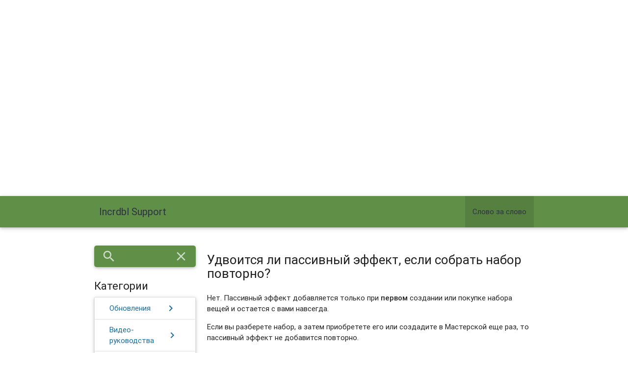

--- FILE ---
content_type: text/html; charset=UTF-8
request_url: https://wordbyword.usedocs.com/article/59940
body_size: 309696
content:
<!DOCTYPE html>
<html lang="en">
<head>
    <meta charset="utf-8">
                    <meta http-equiv="Content-type" content="text/html; charset=UTF-8">
    <meta http-equiv="X-UA-Compatible" content="IE=edge">
    <title>Удвоится ли пассивный эффект, если собрать набор повторно?</title>
    <link rel="icon" href="https://wordbyword.usedocs.com/images/usedesk_logo_round.png" type="image/ico">
    <!-- Import Google Icon Font -->
    <link href="https://wordbyword.usedocs.com/css/material_icons.css" rel="stylesheet">
    <!-- Import materialize.css -->
    <link href="https://wordbyword.usedocs.com/css/materialize.min.css" rel="stylesheet" media="screen,projection"/>
    <!-- Import style.css -->
    <link href="https://wordbyword.usedocs.com/css/styles.css" rel="stylesheet" media="screen,projection"/>
    <!-- Let browser know website is optimized for mobile -->
    <meta name="viewport" content="width=device-width, initial-scale=1.0"/>
    <meta name="_csrf_token" content="oI35bfA5djGSQ4Npewm0rgaAERR1YVQ0PAbLzlkw"/>
    <meta name="description" content=""/>
    <meta name="robots" content="noodp"/>
    <meta name="keywords" content=""/>
    <link rel="canonical" href=""/>

            <link rel="icon" href="https://ic.wampi.ru/2023/10/27/NOVYI-PROEKT-42.png" type="image/ico">


<style>
    #incrdblSupportHead {
        overflow: hidden;
        position: relative;
        width: 100%;
        height: 400px;
        background: url('https://iimg.su/s/02/gjfZWfsx3zsY1W8myjeY5rXbTQwSsdV1brU14TVl.png') 50% 0% no-repeat;
        background-size: cover;
        transition: height .3s ease;
    }
    #incrdblSupportHead::before,
    #incrdblSupportHead::after {
        position: absolute;
        display: none;
        width: 665px;
        height: 400px;
        content: '';
    }
    #incrdblSupportHead::before {
        right: 50%;
        margin-right: 665px;
        background: #091f20 url('https://iimg.su/s/02/gY61z2Ox0DJcefzYyOClTrjrUSVKeznpE1WI623E.png') 100% 0% no-repeat;
        background-size: cover;
    }
    #incrdblSupportHead::after {
        left: 50%;
        margin-left: 665px;
        background: #06191a url('https://iimg.su/s/02/gOtXE8jx57IWuVcZvuuwZV2QBM6ztmGnKkhpZRXY.png') 0% 0% no-repeat;
        background-size: cover;
    }
@media screen and (min-width: 320px) { 
        #incrdblSupportHead {
            height: 220px;
        }
    }
    @media screen and (min-width: 500px) { 
        #incrdblSupportHead {
            height: 300px;
        }
    }
    @media screen and (min-width: 600px) { 
        #incrdblSupportHead {
            height: 320px;
        }
   }
    @media screen and (min-width: 1200px) { 
        #incrdblSupportHead {
            height: 400px;
        }
    }
    @media screen and (min-width: 2500px) { 
        #incrdblSupportHead {
            height: 800px;
        }
   
    }
</style>
<div id="incrdblSupportHead"></div>






        <style>
            a {
                                     color: #186c9d;
                                
            }

            .collection-item {
                                     color: #186c9d  !important;
            
            }

            nav a {
                                     color: #2d3144  !important;
            
            }

                            nav .dropdown-content {
                background-color: #608f47;
            }

            nav .dropdown-content li:hover, nav .dropdown-content li.active {
                background-color: rgba(0, 0, 0, 0.1);
            }

                        a[name] {
                color: inherit;
            }

                            a[href^='#'] {
                color: #186c9d;
            }
                    </style>
                    <link href="https://wordbyword.usedocs.com/css/redesign.css" rel="stylesheet" media="screen,projection"/>
                            <link href="https://wordbyword.usedocs.com/css/mobile_menu.css" rel="stylesheet" media="screen,projection"/>
            </head>
<body style="">

    <nav class="site-nav"
         style="background-color: #608f47">
        <div class="nav-wrapper">
            <div class="container" id='menu-container'>
                <div class="mobile-menu-buttons-wrapper">
                    <a href="javascript:void(0);" data-activates="mobile-menu" id="mobile-menu-button"
                       class="mobile-menu-button show-on-medium-and-down">
                        <i class="material-icons" id="mobile-menu_open-icon">menu</i>
                        <i class="material-icons" id="mobile-menu_close-icon">close</i>
                    </a>
                </div>
                <ul id="mobile-menu" class="side-nav mobile-menu collection with-header"
                    style="background-color: #608f47">
                    <li class="collection-item hide" id="mobile_menu_search"
                        style="background-color: #608f47">
                        <form class="main-form search-form" method="GET" action="/search">
                            <input name="query" type="text" id="search_input" placeholder="Что вы хотите найти?"
                                   style="border-color: #608f47"
                                   tabindex="-1">
                            <button type="submit" class="waves-effect waves-light btn"
                                    style="background-color: #608f47">Найти</button>
                        </form>
                    </li>
                </ul>

                <ul class="collection with-header mobile-menu-collections"
                    style="background-color: #608f47">
                    <li class="collection-header"
                        style="background-color: #608f47">
                        <h3>Разделы</h3></li>
                                                                        <li class="collection-item collection-6075 active active-collection"
                                style="background-color: #608f47"
                                data-id="6075">
                                <a href="javascript:void(0);" data-id="6075"
                                   class="show-categories">Слово за слово<span
                                        class="secondary-content"><i class="material-icons mobile-menu_forward-link">chevron_right</i></span></a>
                            </li>

                            <ul class="collection with-header mobile-menu-categories categories-6075">
                                <li class="collection-header"
                                    style="background-color: #608f47">
                                    <a href="javascript:void(0);" class="back-to-collections mobile-menu_back-link"><i
                                            class="material-icons">arrow_back</i>
                                        <h3>Назад</h3></a>
                                    <div class="mobile-menu_label">Слово за слово</div>
                                </li>

                                                                                                            <li class="collection-item category-14318 "
                                            style="background-color: #608f47"
                                            data-id="14318">
                                            <a href="javascript:void(0);" data-id="14318"
                                               class="show-articles">Обновления<span
                                                    class="secondary-content"><i
                                                        class="material-icons mobile-menu_forward-link">chevron_right</i></span></a>
                                        </li>

                                        <ul class="collection with-header mobile-menu-articles articles-14318">
                                            <li class="collection-header"
                                                style="background-color: #608f47">
                                                <a href="javascript:void(0);"
                                                   class="back-to-categories mobile-menu_back-link"
                                                   data-id="6075"><i class="material-icons">arrow_back</i>
                                                    <h3>Назад</h3></a>
                                                <div
                                                    class="mobile-menu_label">Обновления</div>
                                            </li>

                                                                                            <li class="collection-item article-78272 "
                                                    style="background-color: #608f47">
                                                    <a href="/article/78272">07.08.2025 Небесные вещи</a>
                                                </li>
                                                                                            <li class="collection-item article-79984 "
                                                    style="background-color: #608f47">
                                                    <a href="/article/79984">05.11.2025 Лиги</a>
                                                </li>
                                                                                            <li class="collection-item article-77350 "
                                                    style="background-color: #608f47">
                                                    <a href="/article/77350">30.06.2025 Ресурс Вдохновение и расширенный событийный магазин</a>
                                                </li>
                                                                                            <li class="collection-item article-76828 "
                                                    style="background-color: #608f47">
                                                    <a href="/article/76828">03.06.2025 Новый способ оплаты в веб-магазине 💳</a>
                                                </li>
                                                                                            <li class="collection-item article-77923 "
                                                    style="background-color: #608f47">
                                                    <a href="/article/77923">14.05.2025 Защитник Грааля</a>
                                                </li>
                                                                                            <li class="collection-item article-73396 "
                                                    style="background-color: #608f47">
                                                    <a href="/article/73396">26.12.2024 Android :: Исправлена функция пожертвования в Клановом Очаге для игроков с полной версией</a>
                                                </li>
                                                                                            <li class="collection-item article-73337 "
                                                    style="background-color: #608f47">
                                                    <a href="/article/73337">23.12.2024 Турнир Мастеров</a>
                                                </li>
                                                                                            <li class="collection-item article-73112 "
                                                    style="background-color: #608f47">
                                                    <a href="/article/73112">16.12.2024 Бонусный рейтинг</a>
                                                </li>
                                                                                            <li class="collection-item article-76862 "
                                                    style="background-color: #608f47">
                                                    <a href="/article/76862">04.12.2024 Понятное отображение игры со случайным соперником</a>
                                                </li>
                                                                                            <li class="collection-item article-72793 "
                                                    style="background-color: #608f47">
                                                    <a href="/article/72793">21.11.2024 Android :: Исправлена работа скиперов в Библиотеке</a>
                                                </li>
                                                                                            <li class="collection-item article-72732 "
                                                    style="background-color: #608f47">
                                                    <a href="/article/72732">13.11.2024 Глаз-алмаз</a>
                                                </li>
                                                                                            <li class="collection-item article-71756 "
                                                    style="background-color: #608f47">
                                                    <a href="/article/71756">08.10.2024 Скиперы рекламы</a>
                                                </li>
                                                                                            <li class="collection-item article-71407 "
                                                    style="background-color: #608f47">
                                                    <a href="/article/71407">24.09.2024 Большой куш</a>
                                                </li>
                                                                                            <li class="collection-item article-70360 "
                                                    style="background-color: #608f47">
                                                    <a href="/article/70360">19.08.2024 Эмодзи в профиле игрока</a>
                                                </li>
                                                                                            <li class="collection-item article-67748 "
                                                    style="background-color: #608f47">
                                                    <a href="/article/67748">03.06.2024 Дерзкое ограбление</a>
                                                </li>
                                                                                            <li class="collection-item article-67017 "
                                                    style="background-color: #608f47">
                                                    <a href="/article/67017">26.04.2024 Новое Колесо Фортуны</a>
                                                </li>
                                                                                            <li class="collection-item article-64768 "
                                                    style="background-color: #608f47">
                                                    <a href="/article/64768">18.03.2024 Больше вознаграждений за просмотр видео</a>
                                                </li>
                                                                                            <li class="collection-item article-64480 "
                                                    style="background-color: #608f47">
                                                    <a href="/article/64480">06.03.2024 Поиск сокровищ</a>
                                                </li>
                                                                                            <li class="collection-item article-63851 "
                                                    style="background-color: #608f47">
                                                    <a href="/article/63851">01.02.2024 Реклама кланов</a>
                                                </li>
                                                                                            <li class="collection-item article-63783 "
                                                    style="background-color: #608f47">
                                                    <a href="/article/63783">24.01.2024 (только Android)</a>
                                                </li>
                                                                                            <li class="collection-item article-62006 "
                                                    style="background-color: #608f47">
                                                    <a href="/article/62006">29.11.2023 Эмодзи</a>
                                                </li>
                                                                                            <li class="collection-item article-59842 "
                                                    style="background-color: #608f47">
                                                    <a href="/article/59842">09.08.2023 - 10.08.2023 (только Android)</a>
                                                </li>
                                                                                            <li class="collection-item article-59841 "
                                                    style="background-color: #608f47">
                                                    <a href="/article/59841">26.07.2023</a>
                                                </li>
                                                                                            <li class="collection-item article-59840 "
                                                    style="background-color: #608f47">
                                                    <a href="/article/59840">15.06.2023</a>
                                                </li>
                                                                                    </ul>
                                                                                                                                                <li class="collection-item category-14319 "
                                            style="background-color: #608f47"
                                            data-id="14319">
                                            <a href="javascript:void(0);" data-id="14319"
                                               class="show-articles">Видео-руководства<span
                                                    class="secondary-content"><i
                                                        class="material-icons mobile-menu_forward-link">chevron_right</i></span></a>
                                        </li>

                                        <ul class="collection with-header mobile-menu-articles articles-14319">
                                            <li class="collection-header"
                                                style="background-color: #608f47">
                                                <a href="javascript:void(0);"
                                                   class="back-to-categories mobile-menu_back-link"
                                                   data-id="6075"><i class="material-icons">arrow_back</i>
                                                    <h3>Назад</h3></a>
                                                <div
                                                    class="mobile-menu_label">Видео-руководства</div>
                                            </li>

                                                                                            <li class="collection-item article-79890 "
                                                    style="background-color: #608f47">
                                                    <a href="/article/79890">Видео-руководство Лиги</a>
                                                </li>
                                                                                            <li class="collection-item article-75947 "
                                                    style="background-color: #608f47">
                                                    <a href="/article/75947">Видео-руководство Защитник Грааля</a>
                                                </li>
                                                                                            <li class="collection-item article-72885 "
                                                    style="background-color: #608f47">
                                                    <a href="/article/72885">Видео-руководство Глаз-алмаз</a>
                                                </li>
                                                                                            <li class="collection-item article-71823 "
                                                    style="background-color: #608f47">
                                                    <a href="/article/71823">Видео-руководство Большой куш</a>
                                                </li>
                                                                                            <li class="collection-item article-67749 "
                                                    style="background-color: #608f47">
                                                    <a href="/article/67749">Видео-руководство Дерзкое ограбление</a>
                                                </li>
                                                                                            <li class="collection-item article-67123 "
                                                    style="background-color: #608f47">
                                                    <a href="/article/67123">Видео-руководство Колесо Фортуны</a>
                                                </li>
                                                                                            <li class="collection-item article-67750 "
                                                    style="background-color: #608f47">
                                                    <a href="/article/67750">Видео-руководство Поиск сокровищ</a>
                                                </li>
                                                                                            <li class="collection-item article-63852 "
                                                    style="background-color: #608f47">
                                                    <a href="/article/63852">Видео-руководство Реклама кланов</a>
                                                </li>
                                                                                            <li class="collection-item article-62009 "
                                                    style="background-color: #608f47">
                                                    <a href="/article/62009">Видео-руководство Эмодзи</a>
                                                </li>
                                                                                            <li class="collection-item article-59846 "
                                                    style="background-color: #608f47">
                                                    <a href="/article/59846">Видео-руководство Клановый Очаг</a>
                                                </li>
                                                                                            <li class="collection-item article-59847 "
                                                    style="background-color: #608f47">
                                                    <a href="/article/59847">Видео-руководство Клановые спринты</a>
                                                </li>
                                                                                            <li class="collection-item article-59849 "
                                                    style="background-color: #608f47">
                                                    <a href="/article/59849">Видео-руководство Кланы</a>
                                                </li>
                                                                                            <li class="collection-item article-59850 "
                                                    style="background-color: #608f47">
                                                    <a href="/article/59850">Видео-руководство Библиотека</a>
                                                </li>
                                                                                            <li class="collection-item article-59851 "
                                                    style="background-color: #608f47">
                                                    <a href="/article/59851">Видео-руководство Гардероб</a>
                                                </li>
                                                                                            <li class="collection-item article-59852 "
                                                    style="background-color: #608f47">
                                                    <a href="/article/59852">Видео-руководство Улучшение вещей</a>
                                                </li>
                                                                                            <li class="collection-item article-59853 "
                                                    style="background-color: #608f47">
                                                    <a href="/article/59853">Видео-руководство Клановые задания</a>
                                                </li>
                                                                                            <li class="collection-item article-59854 "
                                                    style="background-color: #608f47">
                                                    <a href="/article/59854">Видео-руководство Усилители</a>
                                                </li>
                                                                                            <li class="collection-item article-59855 "
                                                    style="background-color: #608f47">
                                                    <a href="/article/59855">Видео-руководство Битва за Грааль</a>
                                                </li>
                                                                                    </ul>
                                                                                                                                                <li class="collection-item category-14320 "
                                            style="background-color: #608f47"
                                            data-id="14320">
                                            <a href="javascript:void(0);" data-id="14320"
                                               class="show-articles">Учетная запись<span
                                                    class="secondary-content"><i
                                                        class="material-icons mobile-menu_forward-link">chevron_right</i></span></a>
                                        </li>

                                        <ul class="collection with-header mobile-menu-articles articles-14320">
                                            <li class="collection-header"
                                                style="background-color: #608f47">
                                                <a href="javascript:void(0);"
                                                   class="back-to-categories mobile-menu_back-link"
                                                   data-id="6075"><i class="material-icons">arrow_back</i>
                                                    <h3>Назад</h3></a>
                                                <div
                                                    class="mobile-menu_label">Учетная запись</div>
                                            </li>

                                                                                            <li class="collection-item article-60014 "
                                                    style="background-color: #608f47">
                                                    <a href="/article/60014">Как узнать свой ID?</a>
                                                </li>
                                                                                            <li class="collection-item article-59878 "
                                                    style="background-color: #608f47">
                                                    <a href="/article/59878">Как обратиться в поддержку?</a>
                                                </li>
                                                                                            <li class="collection-item article-60027 "
                                                    style="background-color: #608f47">
                                                    <a href="/article/60027">Я хочу сбросить прогресс игры</a>
                                                </li>
                                                                                            <li class="collection-item article-60017 "
                                                    style="background-color: #608f47">
                                                    <a href="/article/60017">Можно ли поменять имя аккаунта?</a>
                                                </li>
                                                                                            <li class="collection-item article-60018 "
                                                    style="background-color: #608f47">
                                                    <a href="/article/60018">Можно ли вернуть фото на аватар?</a>
                                                </li>
                                                                                            <li class="collection-item article-60024 "
                                                    style="background-color: #608f47">
                                                    <a href="/article/60024">Как привязать к игровому аккаунту соцсеть?</a>
                                                </li>
                                                                                            <li class="collection-item article-60023 "
                                                    style="background-color: #608f47">
                                                    <a href="/article/60023">Можно ли отвязать от игрового аккаунта соцсети?</a>
                                                </li>
                                                                                            <li class="collection-item article-60025 "
                                                    style="background-color: #608f47">
                                                    <a href="/article/60025">Я планирую приобрести новый телефон. Как не потерять прогресс?</a>
                                                </li>
                                                                                            <li class="collection-item article-59888 "
                                                    style="background-color: #608f47">
                                                    <a href="/article/59888">Почему мне дали бан?</a>
                                                </li>
                                                                                            <li class="collection-item article-60026 "
                                                    style="background-color: #608f47">
                                                    <a href="/article/60026">Как найти профиль игрока?</a>
                                                </li>
                                                                                            <li class="collection-item article-60021 "
                                                    style="background-color: #608f47">
                                                    <a href="/article/60021">Почему подгружается английский интерфейс игры?</a>
                                                </li>
                                                                                            <li class="collection-item article-59843 "
                                                    style="background-color: #608f47">
                                                    <a href="/article/59843">Как обновить игру после выхода новой версии?</a>
                                                </li>
                                                                                            <li class="collection-item article-60020 "
                                                    style="background-color: #608f47">
                                                    <a href="/article/60020">Сохранятся ли личные сообщения после переустановки?</a>
                                                </li>
                                                                                            <li class="collection-item article-60019 "
                                                    style="background-color: #608f47">
                                                    <a href="/article/60019">Можно ли передавать игровые ресурсы (монеты, предметы, свитки и т. д.) другим игрокам?</a>
                                                </li>
                                                                                            <li class="collection-item article-76165 "
                                                    style="background-color: #608f47">
                                                    <a href="/article/76165">Что такое ежедневный бонус? </a>
                                                </li>
                                                                                    </ul>
                                                                                                                                                <li class="collection-item category-17628 "
                                            style="background-color: #608f47"
                                            data-id="17628">
                                            <a href="javascript:void(0);" data-id="17628"
                                               class="show-articles">Реклама<span
                                                    class="secondary-content"><i
                                                        class="material-icons mobile-menu_forward-link">chevron_right</i></span></a>
                                        </li>

                                        <ul class="collection with-header mobile-menu-articles articles-17628">
                                            <li class="collection-header"
                                                style="background-color: #608f47">
                                                <a href="javascript:void(0);"
                                                   class="back-to-categories mobile-menu_back-link"
                                                   data-id="6075"><i class="material-icons">arrow_back</i>
                                                    <h3>Назад</h3></a>
                                                <div
                                                    class="mobile-menu_label">Реклама</div>
                                            </li>

                                                                                            <li class="collection-item article-71755 "
                                                    style="background-color: #608f47">
                                                    <a href="/article/71755">Что такое скиперы?</a>
                                                </li>
                                                                                            <li class="collection-item article-60022 "
                                                    style="background-color: #608f47">
                                                    <a href="/article/60022">Реклама не запускается, нет доступного видео</a>
                                                </li>
                                                                                            <li class="collection-item article-60028 "
                                                    style="background-color: #608f47">
                                                    <a href="/article/60028">Некорректная работа рекламного ролика</a>
                                                </li>
                                                                                            <li class="collection-item article-71793 "
                                                    style="background-color: #608f47">
                                                    <a href="/article/71793">Почему пропала кнопка для просмотра рекламы в библиотеке?</a>
                                                </li>
                                                                                            <li class="collection-item article-79300 "
                                                    style="background-color: #608f47">
                                                    <a href="/article/79300">В игре слишком много рекламы или реклама слишком длинная</a>
                                                </li>
                                                                                    </ul>
                                                                                                                                                <li class="collection-item category-14302 "
                                            style="background-color: #608f47"
                                            data-id="14302">
                                            <a href="javascript:void(0);" data-id="14302"
                                               class="show-articles">Покупки в приложении<span
                                                    class="secondary-content"><i
                                                        class="material-icons mobile-menu_forward-link">chevron_right</i></span></a>
                                        </li>

                                        <ul class="collection with-header mobile-menu-articles articles-14302">
                                            <li class="collection-header"
                                                style="background-color: #608f47">
                                                <a href="javascript:void(0);"
                                                   class="back-to-categories mobile-menu_back-link"
                                                   data-id="6075"><i class="material-icons">arrow_back</i>
                                                    <h3>Назад</h3></a>
                                                <div
                                                    class="mobile-menu_label">Покупки в приложении</div>
                                            </li>

                                                                                            <li class="collection-item article-59887 "
                                                    style="background-color: #608f47">
                                                    <a href="/article/59887">Чем подписка отличается от полной версии?</a>
                                                </li>
                                                                                            <li class="collection-item article-59909 "
                                                    style="background-color: #608f47">
                                                    <a href="/article/59909">Можно ли купить что-то в подарок другому игроку?</a>
                                                </li>
                                                                                            <li class="collection-item article-59910 "
                                                    style="background-color: #608f47">
                                                    <a href="/article/59910">Как работает копилка?</a>
                                                </li>
                                                                                            <li class="collection-item article-59911 "
                                                    style="background-color: #608f47">
                                                    <a href="/article/59911">Как совершить покупку в игре?</a>
                                                </li>
                                                                                            <li class="collection-item article-59912 "
                                                    style="background-color: #608f47">
                                                    <a href="/article/59912">Почему не отображается магазин?</a>
                                                </li>
                                                                                            <li class="collection-item article-59913 "
                                                    style="background-color: #608f47">
                                                    <a href="/article/59913">Я не могу совершить покупку, ничего не происходит</a>
                                                </li>
                                                                                            <li class="collection-item article-59914 "
                                                    style="background-color: #608f47">
                                                    <a href="/article/59914">Я купил монеты/игровые предметы, но они не добавились</a>
                                                </li>
                                                                                            <li class="collection-item article-59915 "
                                                    style="background-color: #608f47">
                                                    <a href="/article/59915">Где находится магазин игровых монет и что можно в нем купить?</a>
                                                </li>
                                                                                            <li class="collection-item article-59916 "
                                                    style="background-color: #608f47">
                                                    <a href="/article/59916">Где находится магазин вещей, и что можно в нем купить?</a>
                                                </li>
                                                                                            <li class="collection-item article-59917 "
                                                    style="background-color: #608f47">
                                                    <a href="/article/59917">Как проходят акции на покупки в игре?</a>
                                                </li>
                                                                                            <li class="collection-item article-59918 "
                                                    style="background-color: #608f47">
                                                    <a href="/article/59918">Почему с меня списали больше денег за покупку (iOS)?</a>
                                                </li>
                                                                                            <li class="collection-item article-59919 "
                                                    style="background-color: #608f47">
                                                    <a href="/article/59919">У меня подписка (полная версия), почему задания под замком?</a>
                                                </li>
                                                                                            <li class="collection-item article-59920 "
                                                    style="background-color: #608f47">
                                                    <a href="/article/59920">Как отключить подписку?</a>
                                                </li>
                                                                                    </ul>
                                                                                                                                                <li class="collection-item category-14321 "
                                            style="background-color: #608f47"
                                            data-id="14321">
                                            <a href="javascript:void(0);" data-id="14321"
                                               class="show-articles">Игра с соперником<span
                                                    class="secondary-content"><i
                                                        class="material-icons mobile-menu_forward-link">chevron_right</i></span></a>
                                        </li>

                                        <ul class="collection with-header mobile-menu-articles articles-14321">
                                            <li class="collection-header"
                                                style="background-color: #608f47">
                                                <a href="javascript:void(0);"
                                                   class="back-to-categories mobile-menu_back-link"
                                                   data-id="6075"><i class="material-icons">arrow_back</i>
                                                    <h3>Назад</h3></a>
                                                <div
                                                    class="mobile-menu_label">Игра с соперником</div>
                                            </li>

                                                                                            <li class="collection-item article-79723 "
                                                    style="background-color: #608f47">
                                                    <a href="/article/79723">Что такое Лиги?</a>
                                                </li>
                                                                                            <li class="collection-item article-79730 "
                                                    style="background-color: #608f47">
                                                    <a href="/article/79730">Что такое MMR и как он начисляется?</a>
                                                </li>
                                                                                            <li class="collection-item article-79729 "
                                                    style="background-color: #608f47">
                                                    <a href="/article/79729">Что мне нужно, чтобы получить новый уровень?</a>
                                                </li>
                                                                                            <li class="collection-item article-79982 "
                                                    style="background-color: #608f47">
                                                    <a href="/article/79982">Как выбирается случайный соперник?</a>
                                                </li>
                                                                                            <li class="collection-item article-60073 "
                                                    style="background-color: #608f47">
                                                    <a href="/article/60073">Как начисляются очки за слова?</a>
                                                </li>
                                                                                            <li class="collection-item article-60072 "
                                                    style="background-color: #608f47">
                                                    <a href="/article/60072">Почему соперник получил больше очков за то же слово?</a>
                                                </li>
                                                                                            <li class="collection-item article-60061 "
                                                    style="background-color: #608f47">
                                                    <a href="/article/60061">Соперник завис (не играет)</a>
                                                </li>
                                                                                            <li class="collection-item article-60062 "
                                                    style="background-color: #608f47">
                                                    <a href="/article/60062">Что такое «нет данных» у соперника?</a>
                                                </li>
                                                                                            <li class="collection-item article-60063 "
                                                    style="background-color: #608f47">
                                                    <a href="/article/60063">Как узнать использовал ли соперник подсказку?</a>
                                                </li>
                                                                                            <li class="collection-item article-60074 "
                                                    style="background-color: #608f47">
                                                    <a href="/article/60074">Что такое жизни, зачем они нужны, как получить?</a>
                                                </li>
                                                                                            <li class="collection-item article-60075 "
                                                    style="background-color: #608f47">
                                                    <a href="/article/60075">Как запросить жизнь у друга?</a>
                                                </li>
                                                                                            <li class="collection-item article-60076 "
                                                    style="background-color: #608f47">
                                                    <a href="/article/60076">Как подарить жизнь другу?</a>
                                                </li>
                                                                                            <li class="collection-item article-60064 "
                                                    style="background-color: #608f47">
                                                    <a href="/article/60064">Вернется ли мне жизнь, если соперник не ответит на вызов?</a>
                                                </li>
                                                                                            <li class="collection-item article-60066 "
                                                    style="background-color: #608f47">
                                                    <a href="/article/60066">Почему за ничью снимаются очки MMR?</a>
                                                </li>
                                                                                            <li class="collection-item article-80043 "
                                                    style="background-color: #608f47">
                                                    <a href="/article/80043">Что такое «Честная игра»?</a>
                                                </li>
                                                                                            <li class="collection-item article-60078 "
                                                    style="background-color: #608f47">
                                                    <a href="/article/60078">Как начать «Честную игру»?</a>
                                                </li>
                                                                                            <li class="collection-item article-60067 "
                                                    style="background-color: #608f47">
                                                    <a href="/article/60067">Я бросил вызов на «Честную игру». Противник не ответил. Вернутся ли мне монеты?</a>
                                                </li>
                                                                                            <li class="collection-item article-60068 "
                                                    style="background-color: #608f47">
                                                    <a href="/article/60068">Я выиграл «Честную игру». Вернутся ли мне монеты?</a>
                                                </li>
                                                                                            <li class="collection-item article-60081 "
                                                    style="background-color: #608f47">
                                                    <a href="/article/60081">Что такое победная серия?</a>
                                                </li>
                                                                                            <li class="collection-item article-60082 "
                                                    style="background-color: #608f47">
                                                    <a href="/article/60082">Как пожаловаться на игрока?</a>
                                                </li>
                                                                                            <li class="collection-item article-60069 "
                                                    style="background-color: #608f47">
                                                    <a href="/article/60069">Можно ли заблокировать соперника для игры?</a>
                                                </li>
                                                                                            <li class="collection-item article-60083 "
                                                    style="background-color: #608f47">
                                                    <a href="/article/60083">Я добавил игрока в черный список, как разблокировать?</a>
                                                </li>
                                                                                    </ul>
                                                                                                                                                <li class="collection-item category-14176 "
                                            style="background-color: #608f47"
                                            data-id="14176">
                                            <a href="javascript:void(0);" data-id="14176"
                                               class="show-articles">Кланы<span
                                                    class="secondary-content"><i
                                                        class="material-icons mobile-menu_forward-link">chevron_right</i></span></a>
                                        </li>

                                        <ul class="collection with-header mobile-menu-articles articles-14176">
                                            <li class="collection-header"
                                                style="background-color: #608f47">
                                                <a href="javascript:void(0);"
                                                   class="back-to-categories mobile-menu_back-link"
                                                   data-id="6075"><i class="material-icons">arrow_back</i>
                                                    <h3>Назад</h3></a>
                                                <div
                                                    class="mobile-menu_label">Кланы</div>
                                            </li>

                                                                                            <li class="collection-item article-58888 "
                                                    style="background-color: #608f47">
                                                    <a href="/article/58888">Что такое кланы?</a>
                                                </li>
                                                                                            <li class="collection-item article-68104 "
                                                    style="background-color: #608f47">
                                                    <a href="/article/68104">Как изменить название клана?</a>
                                                </li>
                                                                                            <li class="collection-item article-63846 "
                                                    style="background-color: #608f47">
                                                    <a href="/article/63846">​Что такое реклама кланов?</a>
                                                </li>
                                                                                            <li class="collection-item article-63848 "
                                                    style="background-color: #608f47">
                                                    <a href="/article/63848">Как запустить рекламу своего клана?</a>
                                                </li>
                                                                                            <li class="collection-item article-79817 "
                                                    style="background-color: #608f47">
                                                    <a href="/article/79817">Что такое Клановые Очки?</a>
                                                </li>
                                                                                            <li class="collection-item article-60040 "
                                                    style="background-color: #608f47">
                                                    <a href="/article/60040">Как выполняются клановые задания?</a>
                                                </li>
                                                                                            <li class="collection-item article-60047 "
                                                    style="background-color: #608f47">
                                                    <a href="/article/60047">Как увеличить клановый множитель?</a>
                                                </li>
                                                                                            <li class="collection-item article-77165 "
                                                    style="background-color: #608f47">
                                                    <a href="/article/77165">Что такое Вдохновение?</a>
                                                </li>
                                                                                            <li class="collection-item article-60050 "
                                                    style="background-color: #608f47">
                                                    <a href="/article/60050">Почему я получаю «плохие» награды из сундуков?</a>
                                                </li>
                                                                                            <li class="collection-item article-60051 "
                                                    style="background-color: #608f47">
                                                    <a href="/article/60051">Как меняется количество сундуков в клановых заданиях?</a>
                                                </li>
                                                                                            <li class="collection-item article-60044 "
                                                    style="background-color: #608f47">
                                                    <a href="/article/60044">Что делать, если лидер клана не заходит в игру?</a>
                                                </li>
                                                                                            <li class="collection-item article-80045 "
                                                    style="background-color: #608f47">
                                                    <a href="/article/80045">Какие есть вехи в игре и какие награды за них?</a>
                                                </li>
                                                                                            <li class="collection-item article-60043 "
                                                    style="background-color: #608f47">
                                                    <a href="/article/60043">Когда я смогу присоединиться к клану или создать свой клан?</a>
                                                </li>
                                                                                            <li class="collection-item article-60042 "
                                                    style="background-color: #608f47">
                                                    <a href="/article/60042">Почему мне недоступен раздел «Кланы»?</a>
                                                </li>
                                                                                            <li class="collection-item article-60041 "
                                                    style="background-color: #608f47">
                                                    <a href="/article/60041">Почему я не могу создать клан (минимальное количество символов в названии)?</a>
                                                </li>
                                                                                            <li class="collection-item article-60054 "
                                                    style="background-color: #608f47">
                                                    <a href="/article/60054">Как отменить свою заявку на принятие в клан?</a>
                                                </li>
                                                                                            <li class="collection-item article-60039 "
                                                    style="background-color: #608f47">
                                                    <a href="/article/60039">Как меняется сложность клановых заданий?</a>
                                                </li>
                                                                                            <li class="collection-item article-60038 "
                                                    style="background-color: #608f47">
                                                    <a href="/article/60038">До какого момента можно забрать награды за клановое задание?</a>
                                                </li>
                                                                                            <li class="collection-item article-60037 "
                                                    style="background-color: #608f47">
                                                    <a href="/article/60037">Пока я играл в клановом задании за монеты, его уже выполнили. Вернутся ли монеты?</a>
                                                </li>
                                                                                            <li class="collection-item article-60036 "
                                                    style="background-color: #608f47">
                                                    <a href="/article/60036">Какой набор вещей подходит для клановых заданий?</a>
                                                </li>
                                                                                            <li class="collection-item article-60035 "
                                                    style="background-color: #608f47">
                                                    <a href="/article/60035">Что такое звания в клане и как они распределяются?</a>
                                                </li>
                                                                                            <li class="collection-item article-60034 "
                                                    style="background-color: #608f47">
                                                    <a href="/article/60034">Как пригласить игроков в клан?</a>
                                                </li>
                                                                                            <li class="collection-item article-60055 "
                                                    style="background-color: #608f47">
                                                    <a href="/article/60055">Как повысить, понизить или исключить игрока?</a>
                                                </li>
                                                                                            <li class="collection-item article-60056 "
                                                    style="background-color: #608f47">
                                                    <a href="/article/60056">Как передать управление кланом?</a>
                                                </li>
                                                                                            <li class="collection-item article-79983 "
                                                    style="background-color: #608f47">
                                                    <a href="/article/79983">Как считается клановый множитель?</a>
                                                </li>
                                                                                            <li class="collection-item article-60033 "
                                                    style="background-color: #608f47">
                                                    <a href="/article/60033">Можно ли играть за несколько кланов?</a>
                                                </li>
                                                                                            <li class="collection-item article-60032 "
                                                    style="background-color: #608f47">
                                                    <a href="/article/60032">Как начисляется награда за прохождение уровня в клане?</a>
                                                </li>
                                                                                            <li class="collection-item article-60031 "
                                                    style="background-color: #608f47">
                                                    <a href="/article/60031">Почему я не получил награду за прохождение вехи в клане?</a>
                                                </li>
                                                                                            <li class="collection-item article-60057 "
                                                    style="background-color: #608f47">
                                                    <a href="/article/60057">Почему награда за веховый уровень не удвоилась?</a>
                                                </li>
                                                                                            <li class="collection-item article-60058 "
                                                    style="background-color: #608f47">
                                                    <a href="/article/60058">Почему вещи не добавились в сумку после получения награды, если они гарантированы?</a>
                                                </li>
                                                                                            <li class="collection-item article-60059 "
                                                    style="background-color: #608f47">
                                                    <a href="/article/60059">Как покинуть клан?</a>
                                                </li>
                                                                                            <li class="collection-item article-60030 "
                                                    style="background-color: #608f47">
                                                    <a href="/article/60030">Почему в клане нам дают «плохие» поля?</a>
                                                </li>
                                                                                            <li class="collection-item article-60029 "
                                                    style="background-color: #608f47">
                                                    <a href="/article/60029">Как удалить клан?</a>
                                                </li>
                                                                                    </ul>
                                                                                                                                                <li class="collection-item category-14306 "
                                            style="background-color: #608f47"
                                            data-id="14306">
                                            <a href="javascript:void(0);" data-id="14306"
                                               class="show-articles">Усилители<span
                                                    class="secondary-content"><i
                                                        class="material-icons mobile-menu_forward-link">chevron_right</i></span></a>
                                        </li>

                                        <ul class="collection with-header mobile-menu-articles articles-14306">
                                            <li class="collection-header"
                                                style="background-color: #608f47">
                                                <a href="javascript:void(0);"
                                                   class="back-to-categories mobile-menu_back-link"
                                                   data-id="6075"><i class="material-icons">arrow_back</i>
                                                    <h3>Назад</h3></a>
                                                <div
                                                    class="mobile-menu_label">Усилители</div>
                                            </li>

                                                                                            <li class="collection-item article-59860 "
                                                    style="background-color: #608f47">
                                                    <a href="/article/59860">Что такое усилители?</a>
                                                </li>
                                                                                            <li class="collection-item article-59862 "
                                                    style="background-color: #608f47">
                                                    <a href="/article/59862">Когда открываются усилители?</a>
                                                </li>
                                                                                            <li class="collection-item article-59863 "
                                                    style="background-color: #608f47">
                                                    <a href="/article/59863">Как купить усилители?</a>
                                                </li>
                                                                                            <li class="collection-item article-59866 "
                                                    style="background-color: #608f47">
                                                    <a href="/article/59866">Что такое интеллект?</a>
                                                </li>
                                                                                    </ul>
                                                                                                                                                <li class="collection-item category-14322 "
                                            style="background-color: #608f47"
                                            data-id="14322">
                                            <a href="javascript:void(0);" data-id="14322"
                                               class="show-articles">Клановый Очаг<span
                                                    class="secondary-content"><i
                                                        class="material-icons mobile-menu_forward-link">chevron_right</i></span></a>
                                        </li>

                                        <ul class="collection with-header mobile-menu-articles articles-14322">
                                            <li class="collection-header"
                                                style="background-color: #608f47">
                                                <a href="javascript:void(0);"
                                                   class="back-to-categories mobile-menu_back-link"
                                                   data-id="6075"><i class="material-icons">arrow_back</i>
                                                    <h3>Назад</h3></a>
                                                <div
                                                    class="mobile-menu_label">Клановый Очаг</div>
                                            </li>

                                                                                            <li class="collection-item article-59981 "
                                                    style="background-color: #608f47">
                                                    <a href="/article/59981">Что такое клановый Очаг?</a>
                                                </li>
                                                                                            <li class="collection-item article-59982 "
                                                    style="background-color: #608f47">
                                                    <a href="/article/59982">Сколько уровней может быть у Очага клана?</a>
                                                </li>
                                                                                            <li class="collection-item article-59985 "
                                                    style="background-color: #608f47">
                                                    <a href="/article/59985">Как повысить уровень Очага?</a>
                                                </li>
                                                                                            <li class="collection-item article-59987 "
                                                    style="background-color: #608f47">
                                                    <a href="/article/59987">Какие предметы можно жертвовать в Очаг?</a>
                                                </li>
                                                                                            <li class="collection-item article-59908 "
                                                    style="background-color: #608f47">
                                                    <a href="/article/59908">Как пожертвовать предметы в Очаг?</a>
                                                </li>
                                                                                            <li class="collection-item article-59989 "
                                                    style="background-color: #608f47">
                                                    <a href="/article/59989">Какие бонусы я могу получить от Очага?</a>
                                                </li>
                                                                                            <li class="collection-item article-59990 "
                                                    style="background-color: #608f47">
                                                    <a href="/article/59990">Что такое эликсир, как его получить и использовать?</a>
                                                </li>
                                                                                            <li class="collection-item article-63338 "
                                                    style="background-color: #608f47">
                                                    <a href="/article/63338">У меня неактивен эликсир усиления, почему?</a>
                                                </li>
                                                                                            <li class="collection-item article-59991 "
                                                    style="background-color: #608f47">
                                                    <a href="/article/59991">Что такое топливо для Очага, как его получить и использовать?</a>
                                                </li>
                                                                                            <li class="collection-item article-59975 "
                                                    style="background-color: #608f47">
                                                    <a href="/article/59975">Что будет с клановым множителем, если уровень Очага повысить во время взлома сейфа?</a>
                                                </li>
                                                                                            <li class="collection-item article-59974 "
                                                    style="background-color: #608f47">
                                                    <a href="/article/59974">Если долго не повышать уровень или очки прогресса Очага — они исчезнут?</a>
                                                </li>
                                                                                            <li class="collection-item article-59973 "
                                                    style="background-color: #608f47">
                                                    <a href="/article/59973">Бонусы и награды Очага получают все игроки в клане или только те, кто жертвует предметы?</a>
                                                </li>
                                                                                            <li class="collection-item article-59972 "
                                                    style="background-color: #608f47">
                                                    <a href="/article/59972">Останется ли коэффициент Очага для кланового множителя если я выйду из клана?</a>
                                                </li>
                                                                                            <li class="collection-item article-63313 "
                                                    style="background-color: #608f47">
                                                    <a href="/article/63313">Можно ли вернуть ресурсы, пожертвованные в Клановый Очаг?</a>
                                                </li>
                                                                                    </ul>
                                                                                                                                                <li class="collection-item category-14177 "
                                            style="background-color: #608f47"
                                            data-id="14177">
                                            <a href="javascript:void(0);" data-id="14177"
                                               class="show-articles">Битва за Грааль<span
                                                    class="secondary-content"><i
                                                        class="material-icons mobile-menu_forward-link">chevron_right</i></span></a>
                                        </li>

                                        <ul class="collection with-header mobile-menu-articles articles-14177">
                                            <li class="collection-header"
                                                style="background-color: #608f47">
                                                <a href="javascript:void(0);"
                                                   class="back-to-categories mobile-menu_back-link"
                                                   data-id="6075"><i class="material-icons">arrow_back</i>
                                                    <h3>Назад</h3></a>
                                                <div
                                                    class="mobile-menu_label">Битва за Грааль</div>
                                            </li>

                                                                                            <li class="collection-item article-74969 "
                                                    style="background-color: #608f47">
                                                    <a href="/article/74969">Защитник Грааля</a>
                                                </li>
                                                                                            <li class="collection-item article-58889 "
                                                    style="background-color: #608f47">
                                                    <a href="/article/58889">Для чего нужен Грааль?</a>
                                                </li>
                                                                                            <li class="collection-item article-59966 "
                                                    style="background-color: #608f47">
                                                    <a href="/article/59966">Что такое битва за Грааль?</a>
                                                </li>
                                                                                            <li class="collection-item article-59967 "
                                                    style="background-color: #608f47">
                                                    <a href="/article/59967">Что нужно сделать, чтобы вступить в битву за Грааль?</a>
                                                </li>
                                                                                            <li class="collection-item article-59971 "
                                                    style="background-color: #608f47">
                                                    <a href="/article/59971">Как проходит процесс битвы за Грааль?</a>
                                                </li>
                                                                                            <li class="collection-item article-59968 "
                                                    style="background-color: #608f47">
                                                    <a href="/article/59968">Как происходит выбор соперника на битву за Грааль?</a>
                                                </li>
                                                                                            <li class="collection-item article-59965 "
                                                    style="background-color: #608f47">
                                                    <a href="/article/59965">Как выпадает случайный Грааль?</a>
                                                </li>
                                                                                            <li class="collection-item article-59969 "
                                                    style="background-color: #608f47">
                                                    <a href="/article/59969">Сколько Граалей в диапазоне кланов?</a>
                                                </li>
                                                                                            <li class="collection-item article-59970 "
                                                    style="background-color: #608f47">
                                                    <a href="/article/59970">Сколько времени отдыха между нападениями?</a>
                                                </li>
                                                                                            <li class="collection-item article-59964 "
                                                    style="background-color: #608f47">
                                                    <a href="/article/59964">Как выполнить достижения «Победная серия» и «Враг у ворот»?</a>
                                                </li>
                                                                                            <li class="collection-item article-60581 "
                                                    style="background-color: #608f47">
                                                    <a href="/article/60581">Что будет с клановым множителем, если клан перейдет в новый диапазон, владея Граалем?</a>
                                                </li>
                                                                                    </ul>
                                                                                                                                                <li class="collection-item category-14323 "
                                            style="background-color: #608f47"
                                            data-id="14323">
                                            <a href="javascript:void(0);" data-id="14323"
                                               class="show-articles">Взлом сейфа<span
                                                    class="secondary-content"><i
                                                        class="material-icons mobile-menu_forward-link">chevron_right</i></span></a>
                                        </li>

                                        <ul class="collection with-header mobile-menu-articles articles-14323">
                                            <li class="collection-header"
                                                style="background-color: #608f47">
                                                <a href="javascript:void(0);"
                                                   class="back-to-categories mobile-menu_back-link"
                                                   data-id="6075"><i class="material-icons">arrow_back</i>
                                                    <h3>Назад</h3></a>
                                                <div
                                                    class="mobile-menu_label">Взлом сейфа</div>
                                            </li>

                                                                                            <li class="collection-item article-59992 "
                                                    style="background-color: #608f47">
                                                    <a href="/article/59992">Как меняются награды за взлом сейфа?</a>
                                                </li>
                                                                                            <li class="collection-item article-59993 "
                                                    style="background-color: #608f47">
                                                    <a href="/article/59993">Что такое Взлом Сейфа?</a>
                                                </li>
                                                                                            <li class="collection-item article-59994 "
                                                    style="background-color: #608f47">
                                                    <a href="/article/59994">Как приступить к Взлому Сейфа?</a>
                                                </li>
                                                                                            <li class="collection-item article-59995 "
                                                    style="background-color: #608f47">
                                                    <a href="/article/59995">Сколько длится взлом и как часто можно участвовать?</a>
                                                </li>
                                                                                            <li class="collection-item article-59996 "
                                                    style="background-color: #608f47">
                                                    <a href="/article/59996">Всем ли нужно набрать один код?</a>
                                                </li>
                                                                                            <li class="collection-item article-59997 "
                                                    style="background-color: #608f47">
                                                    <a href="/article/59997">Как набирать нужное количество очков?</a>
                                                </li>
                                                                                            <li class="collection-item article-59998 "
                                                    style="background-color: #608f47">
                                                    <a href="/article/59998">Засчитается ли сейф, если один игрок сбросит очки?</a>
                                                </li>
                                                                                            <li class="collection-item article-59999 "
                                                    style="background-color: #608f47">
                                                    <a href="/article/59999">Можно ли участвовать в сейфе, если в клане менее 10 человек?</a>
                                                </li>
                                                                                            <li class="collection-item article-60000 "
                                                    style="background-color: #608f47">
                                                    <a href="/article/60000">Засчитается ли клановое задание для следующего сейфа, если оно выполнено во время активного взлома?</a>
                                                </li>
                                                                                            <li class="collection-item article-60582 "
                                                    style="background-color: #608f47">
                                                    <a href="/article/60582">Что будет с клановым множителем, если уровень Очага повысить во время взлома сейфа? </a>
                                                </li>
                                                                                            <li class="collection-item article-60001 "
                                                    style="background-color: #608f47">
                                                    <a href="/article/60001">Что будет, если игрок во время взлома покинет клан?</a>
                                                </li>
                                                                                            <li class="collection-item article-60002 "
                                                    style="background-color: #608f47">
                                                    <a href="/article/60002">Если игрок наберет первый код, затем второй и третий, получит ли он награды за все три кода?</a>
                                                </li>
                                                                                            <li class="collection-item article-60003 "
                                                    style="background-color: #608f47">
                                                    <a href="/article/60003">До какого момента можно забрать награды за успешный взлом сейфа?</a>
                                                </li>
                                                                                    </ul>
                                                                                                                                                <li class="collection-item category-14303 "
                                            style="background-color: #608f47"
                                            data-id="14303">
                                            <a href="javascript:void(0);" data-id="14303"
                                               class="show-articles">Гардероб<span
                                                    class="secondary-content"><i
                                                        class="material-icons mobile-menu_forward-link">chevron_right</i></span></a>
                                        </li>

                                        <ul class="collection with-header mobile-menu-articles articles-14303">
                                            <li class="collection-header"
                                                style="background-color: #608f47">
                                                <a href="javascript:void(0);"
                                                   class="back-to-categories mobile-menu_back-link"
                                                   data-id="6075"><i class="material-icons">arrow_back</i>
                                                    <h3>Назад</h3></a>
                                                <div
                                                    class="mobile-menu_label">Гардероб</div>
                                            </li>

                                                                                            <li class="collection-item article-60004 "
                                                    style="background-color: #608f47">
                                                    <a href="/article/60004">В игре началось праздничное событие, но у меня нет строки с магазином</a>
                                                </li>
                                                                                            <li class="collection-item article-60005 "
                                                    style="background-color: #608f47">
                                                    <a href="/article/60005">Что такое гардероб?</a>
                                                </li>
                                                                                            <li class="collection-item article-60006 "
                                                    style="background-color: #608f47">
                                                    <a href="/article/60006">Зачем нужны вещи?</a>
                                                </li>
                                                                                            <li class="collection-item article-60007 "
                                                    style="background-color: #608f47">
                                                    <a href="/article/60007">Как получить вещи?</a>
                                                </li>
                                                                                            <li class="collection-item article-60008 "
                                                    style="background-color: #608f47">
                                                    <a href="/article/60008">Сколько вещей я могу хранить в своей сумке?</a>
                                                </li>
                                                                                            <li class="collection-item article-60009 "
                                                    style="background-color: #608f47">
                                                    <a href="/article/60009">Как разобрать предмет?</a>
                                                </li>
                                                                                            <li class="collection-item article-60010 "
                                                    style="background-color: #608f47">
                                                    <a href="/article/60010">Как посчитать эффект для параметра (монеты, мудрость, множитель и т. д.) от предметов?</a>
                                                </li>
                                                                                            <li class="collection-item article-60011 "
                                                    style="background-color: #608f47">
                                                    <a href="/article/60011">Почему при одинаковом наборе одежды коэффициенты для кланового множителя разные?</a>
                                                </li>
                                                                                            <li class="collection-item article-60012 "
                                                    style="background-color: #608f47">
                                                    <a href="/article/60012">Как получить событийный набор?</a>
                                                </li>
                                                                                    </ul>
                                                                                                                                                <li class="collection-item category-14305 "
                                            style="background-color: #608f47"
                                            data-id="14305">
                                            <a href="javascript:void(0);" data-id="14305"
                                               class="show-articles">Улучшение вещей<span
                                                    class="secondary-content"><i
                                                        class="material-icons mobile-menu_forward-link">chevron_right</i></span></a>
                                        </li>

                                        <ul class="collection with-header mobile-menu-articles articles-14305">
                                            <li class="collection-header"
                                                style="background-color: #608f47">
                                                <a href="javascript:void(0);"
                                                   class="back-to-categories mobile-menu_back-link"
                                                   data-id="6075"><i class="material-icons">arrow_back</i>
                                                    <h3>Назад</h3></a>
                                                <div
                                                    class="mobile-menu_label">Улучшение вещей</div>
                                            </li>

                                                                                            <li class="collection-item article-60087 "
                                                    style="background-color: #608f47">
                                                    <a href="/article/60087">Что такое улучшение вещей?</a>
                                                </li>
                                                                                            <li class="collection-item article-60084 "
                                                    style="background-color: #608f47">
                                                    <a href="/article/60084">Какую прибавку я получу при повышении уровня предмета?</a>
                                                </li>
                                                                                            <li class="collection-item article-60085 "
                                                    style="background-color: #608f47">
                                                    <a href="/article/60085">Сколько монет и копий предмета нужно для повышения его уровня?</a>
                                                </li>
                                                                                            <li class="collection-item article-60045 "
                                                    style="background-color: #608f47">
                                                    <a href="/article/60045">Какой максимальный уровень вещи?</a>
                                                </li>
                                                                                            <li class="collection-item article-60089 "
                                                    style="background-color: #608f47">
                                                    <a href="/article/60089">Что такое выкройка, как её получить и использовать?</a>
                                                </li>
                                                                                            <li class="collection-item article-60090 "
                                                    style="background-color: #608f47">
                                                    <a href="/article/60090">Как посмотреть сколько у меня выкроек?</a>
                                                </li>
                                                                                            <li class="collection-item article-59907 "
                                                    style="background-color: #608f47">
                                                    <a href="/article/59907">Как повысить уровень вещи?</a>
                                                </li>
                                                                                            <li class="collection-item article-60088 "
                                                    style="background-color: #608f47">
                                                    <a href="/article/60088">Как создать копию вещи?</a>
                                                </li>
                                                                                            <li class="collection-item article-60086 "
                                                    style="background-color: #608f47">
                                                    <a href="/article/60086">Как получить Мифическую выкройку?</a>
                                                </li>
                                                                                            <li class="collection-item article-79060 "
                                                    style="background-color: #608f47">
                                                    <a href="/article/79060">Как получить Небесную выкройку?</a>
                                                </li>
                                                                                            <li class="collection-item article-60091 "
                                                    style="background-color: #608f47">
                                                    <a href="/article/60091">Можно ли обменять выкройку на свитки или монеты?</a>
                                                </li>
                                                                                            <li class="collection-item article-60092 "
                                                    style="background-color: #608f47">
                                                    <a href="/article/60092">Если улучшить вещи всего набора, то улучшится активный и пассивный эффект набора?</a>
                                                </li>
                                                                                            <li class="collection-item article-60046 "
                                                    style="background-color: #608f47">
                                                    <a href="/article/60046">А можно улучшить вещи из наборов событий?</a>
                                                </li>
                                                                                    </ul>
                                                                                                                                                <li class="collection-item category-14304 active active-category"
                                            style="background-color: #608f47"
                                            data-id="14304">
                                            <a href="javascript:void(0);" data-id="14304"
                                               class="show-articles">Мастерская<span
                                                    class="secondary-content"><i
                                                        class="material-icons mobile-menu_forward-link">chevron_right</i></span></a>
                                        </li>

                                        <ul class="collection with-header mobile-menu-articles articles-14304">
                                            <li class="collection-header"
                                                style="background-color: #608f47">
                                                <a href="javascript:void(0);"
                                                   class="back-to-categories mobile-menu_back-link"
                                                   data-id="6075"><i class="material-icons">arrow_back</i>
                                                    <h3>Назад</h3></a>
                                                <div
                                                    class="mobile-menu_label">Мастерская</div>
                                            </li>

                                                                                            <li class="collection-item article-59934 "
                                                    style="background-color: #608f47">
                                                    <a href="/article/59934">Как узнать какие наборы с пассивными эффектами я уже собирал?</a>
                                                </li>
                                                                                            <li class="collection-item article-59935 "
                                                    style="background-color: #608f47">
                                                    <a href="/article/59935">Зачем нужна мастерская?</a>
                                                </li>
                                                                                            <li class="collection-item article-59936 "
                                                    style="background-color: #608f47">
                                                    <a href="/article/59936">Как получить свитки?</a>
                                                </li>
                                                                                            <li class="collection-item article-59937 "
                                                    style="background-color: #608f47">
                                                    <a href="/article/59937">Как создаются предметы в мастерской? Сразу набором или по одному?</a>
                                                </li>
                                                                                            <li class="collection-item article-59938 "
                                                    style="background-color: #608f47">
                                                    <a href="/article/59938">Какова стоимость создания каждого предмета из набора?</a>
                                                </li>
                                                                                            <li class="collection-item article-59939 "
                                                    style="background-color: #608f47">
                                                    <a href="/article/59939">Останется ли пассивный эффект при разборе набора?</a>
                                                </li>
                                                                                            <li class="collection-item article-59940 active"
                                                    style="background-color: #608f47">
                                                    <a href="/article/59940">Удвоится ли пассивный эффект, если собрать набор повторно?</a>
                                                </li>
                                                                                    </ul>
                                                                                                                                                <li class="collection-item category-14175 "
                                            style="background-color: #608f47"
                                            data-id="14175">
                                            <a href="javascript:void(0);" data-id="14175"
                                               class="show-articles">Награды сезона<span
                                                    class="secondary-content"><i
                                                        class="material-icons mobile-menu_forward-link">chevron_right</i></span></a>
                                        </li>

                                        <ul class="collection with-header mobile-menu-articles articles-14175">
                                            <li class="collection-header"
                                                style="background-color: #608f47">
                                                <a href="javascript:void(0);"
                                                   class="back-to-categories mobile-menu_back-link"
                                                   data-id="6075"><i class="material-icons">arrow_back</i>
                                                    <h3>Назад</h3></a>
                                                <div
                                                    class="mobile-menu_label">Награды сезона</div>
                                            </li>

                                                                                            <li class="collection-item article-58874 "
                                                    style="background-color: #608f47">
                                                    <a href="/article/58874">Что такое «Награды сезона»?</a>
                                                </li>
                                                                                            <li class="collection-item article-59889 "
                                                    style="background-color: #608f47">
                                                    <a href="/article/59889">Какие бонусы я получу при покупке «Пропуска»?</a>
                                                </li>
                                                                                            <li class="collection-item article-59890 "
                                                    style="background-color: #608f47">
                                                    <a href="/article/59890">Я не могу забрать выкройку из наград, так как у меня уже есть максимальное количество выкроек такого типа. Что делать?</a>
                                                </li>
                                                                                            <li class="collection-item article-59891 "
                                                    style="background-color: #608f47">
                                                    <a href="/article/59891">Как получить жетоны?</a>
                                                </li>
                                                                                            <li class="collection-item article-59892 "
                                                    style="background-color: #608f47">
                                                    <a href="/article/59892">Как узнать сколько жетонов я уже собрал?</a>
                                                </li>
                                                                                            <li class="collection-item article-59893 "
                                                    style="background-color: #608f47">
                                                    <a href="/article/59893">Жетоны на экране наград сезона обнуляются при переходе на новый уровень. Почему?</a>
                                                </li>
                                                                                            <li class="collection-item article-59894 "
                                                    style="background-color: #608f47">
                                                    <a href="/article/59894">Что такое ключ и как его получить?</a>
                                                </li>
                                                                                            <li class="collection-item article-59895 "
                                                    style="background-color: #608f47">
                                                    <a href="/article/59895">Могу я получить ключ без покупки «Пропуска»?</a>
                                                </li>
                                                                                            <li class="collection-item article-59896 "
                                                    style="background-color: #608f47">
                                                    <a href="/article/59896">Сколько ключей можно собрать в одном сезоне?</a>
                                                </li>
                                                                                            <li class="collection-item article-59897 "
                                                    style="background-color: #608f47">
                                                    <a href="/article/59897">Как узнать сколько ключей я уже собрал?</a>
                                                </li>
                                                                                            <li class="collection-item article-59898 "
                                                    style="background-color: #608f47">
                                                    <a href="/article/59898">Можно ли пропускать сезоны? Ключи сохраняются?</a>
                                                </li>
                                                                                            <li class="collection-item article-59899 "
                                                    style="background-color: #608f47">
                                                    <a href="/article/59899">Я собрал все награды, жетоны больше не добавляются. Что делать?</a>
                                                </li>
                                                                                            <li class="collection-item article-59901 "
                                                    style="background-color: #608f47">
                                                    <a href="/article/59901">Что находится в мифическом сундуке?</a>
                                                </li>
                                                                                            <li class="collection-item article-59902 "
                                                    style="background-color: #608f47">
                                                    <a href="/article/59902">В мифическом сундуке выпал предмет который мне не нужен (уже есть), можно ли поменять?</a>
                                                </li>
                                                                                            <li class="collection-item article-59903 "
                                                    style="background-color: #608f47">
                                                    <a href="/article/59903">Почему мне недоступен режим «Награды сезона»?</a>
                                                </li>
                                                                                            <li class="collection-item article-59904 "
                                                    style="background-color: #608f47">
                                                    <a href="/article/59904">Сколько сезонов действует пропуск?</a>
                                                </li>
                                                                                            <li class="collection-item article-59905 "
                                                    style="background-color: #608f47">
                                                    <a href="/article/59905">Можно ли купить платный доступ после того, как я уже забрал все бесплатные награды?</a>
                                                </li>
                                                                                            <li class="collection-item article-59906 "
                                                    style="background-color: #608f47">
                                                    <a href="/article/59906">Можно ли забрать награды после завершения сезона?</a>
                                                </li>
                                                                                    </ul>
                                                                                                                                                <li class="collection-item category-14326 "
                                            style="background-color: #608f47"
                                            data-id="14326">
                                            <a href="javascript:void(0);" data-id="14326"
                                               class="show-articles">Словарь<span
                                                    class="secondary-content"><i
                                                        class="material-icons mobile-menu_forward-link">chevron_right</i></span></a>
                                        </li>

                                        <ul class="collection with-header mobile-menu-articles articles-14326">
                                            <li class="collection-header"
                                                style="background-color: #608f47">
                                                <a href="javascript:void(0);"
                                                   class="back-to-categories mobile-menu_back-link"
                                                   data-id="6075"><i class="material-icons">arrow_back</i>
                                                    <h3>Назад</h3></a>
                                                <div
                                                    class="mobile-menu_label">Словарь</div>
                                            </li>

                                                                                            <li class="collection-item article-59867 "
                                                    style="background-color: #608f47">
                                                    <a href="/article/59867">По каким правилам формируется игровой словарь?</a>
                                                </li>
                                                                                            <li class="collection-item article-60013 "
                                                    style="background-color: #608f47">
                                                    <a href="/article/60013">Я нашел слово, но его нет в словаре</a>
                                                </li>
                                                                                    </ul>
                                                                                                                                                <li class="collection-item category-14173 "
                                            style="background-color: #608f47"
                                            data-id="14173">
                                            <a href="javascript:void(0);" data-id="14173"
                                               class="show-articles">Библиотека<span
                                                    class="secondary-content"><i
                                                        class="material-icons mobile-menu_forward-link">chevron_right</i></span></a>
                                        </li>

                                        <ul class="collection with-header mobile-menu-articles articles-14173">
                                            <li class="collection-header"
                                                style="background-color: #608f47">
                                                <a href="javascript:void(0);"
                                                   class="back-to-categories mobile-menu_back-link"
                                                   data-id="6075"><i class="material-icons">arrow_back</i>
                                                    <h3>Назад</h3></a>
                                                <div
                                                    class="mobile-menu_label">Библиотека</div>
                                            </li>

                                                                                            <li class="collection-item article-58847 "
                                                    style="background-color: #608f47">
                                                    <a href="/article/58847">Для чего нужна библиотека?</a>
                                                </li>
                                                                                            <li class="collection-item article-80042 "
                                                    style="background-color: #608f47">
                                                    <a href="/article/80042">Какие награды можно получить в библиотеке?</a>
                                                </li>
                                                                                            <li class="collection-item article-59946 "
                                                    style="background-color: #608f47">
                                                    <a href="/article/59946">Я заполнил полку в библиотеке книгами, но достижение не открылось</a>
                                                </li>
                                                                                            <li class="collection-item article-59947 "
                                                    style="background-color: #608f47">
                                                    <a href="/article/59947">Как перейти на новый уровень библиотеки?</a>
                                                </li>
                                                                                            <li class="collection-item article-59948 "
                                                    style="background-color: #608f47">
                                                    <a href="/article/59948">Для чего нужны книги в библиотеке?</a>
                                                </li>
                                                                                            <li class="collection-item article-59949 "
                                                    style="background-color: #608f47">
                                                    <a href="/article/59949">Как получить книги?</a>
                                                </li>
                                                                                            <li class="collection-item article-59950 "
                                                    style="background-color: #608f47">
                                                    <a href="/article/59950">Я нахожу слова нужной длины, а книги не добавляются в библиотеку. Почему?</a>
                                                </li>
                                                                                            <li class="collection-item article-59952 "
                                                    style="background-color: #608f47">
                                                    <a href="/article/59952">Как прочитать книги, чтобы увеличить мудрость?</a>
                                                </li>
                                                                                            <li class="collection-item article-59953 "
                                                    style="background-color: #608f47">
                                                    <a href="/article/59953">Как разбирать книги на свитки?</a>
                                                </li>
                                                                                            <li class="collection-item article-59956 "
                                                    style="background-color: #608f47">
                                                    <a href="/article/59956">Почему не добавляются очки мудрости за чтение книг?</a>
                                                </li>
                                                                                            <li class="collection-item article-59957 "
                                                    style="background-color: #608f47">
                                                    <a href="/article/59957">Почему пропала кнопка для просмотра рекламы в библиотеке?</a>
                                                </li>
                                                                                            <li class="collection-item article-59958 "
                                                    style="background-color: #608f47">
                                                    <a href="/article/59958">Что значит цифра на изображении книги в библиотеке?</a>
                                                </li>
                                                                                            <li class="collection-item article-59959 "
                                                    style="background-color: #608f47">
                                                    <a href="/article/59959">Какой максимальный уровень библиотеки?</a>
                                                </li>
                                                                                            <li class="collection-item article-59961 "
                                                    style="background-color: #608f47">
                                                    <a href="/article/59961">Какой максимальный коэффициент библиотеки в клановом множителе?</a>
                                                </li>
                                                                                            <li class="collection-item article-59962 "
                                                    style="background-color: #608f47">
                                                    <a href="/article/59962">Я закончил уровень библиотеки, но клановый множитель не увеличился, почему?</a>
                                                </li>
                                                                                    </ul>
                                                                                                                                                <li class="collection-item category-14324 "
                                            style="background-color: #608f47"
                                            data-id="14324">
                                            <a href="javascript:void(0);" data-id="14324"
                                               class="show-articles">Клановые спринты<span
                                                    class="secondary-content"><i
                                                        class="material-icons mobile-menu_forward-link">chevron_right</i></span></a>
                                        </li>

                                        <ul class="collection with-header mobile-menu-articles articles-14324">
                                            <li class="collection-header"
                                                style="background-color: #608f47">
                                                <a href="javascript:void(0);"
                                                   class="back-to-categories mobile-menu_back-link"
                                                   data-id="6075"><i class="material-icons">arrow_back</i>
                                                    <h3>Назад</h3></a>
                                                <div
                                                    class="mobile-menu_label">Клановые спринты</div>
                                            </li>

                                                                                            <li class="collection-item article-59921 "
                                                    style="background-color: #608f47">
                                                    <a href="/article/59921">Что такое клановые спринты?</a>
                                                </li>
                                                                                            <li class="collection-item article-59922 "
                                                    style="background-color: #608f47">
                                                    <a href="/article/59922">Какие награды за клановый спринт?</a>
                                                </li>
                                                                                            <li class="collection-item article-59923 "
                                                    style="background-color: #608f47">
                                                    <a href="/article/59923">Номинация «Лидеры по количеству уровней»</a>
                                                </li>
                                                                                            <li class="collection-item article-59924 "
                                                    style="background-color: #608f47">
                                                    <a href="/article/59924">Номинация «Лидеры по количеству очков»</a>
                                                </li>
                                                                                            <li class="collection-item article-59925 "
                                                    style="background-color: #608f47">
                                                    <a href="/article/59925">Номинация «Самые дисциплинированные»</a>
                                                </li>
                                                                                            <li class="collection-item article-59926 "
                                                    style="background-color: #608f47">
                                                    <a href="/article/59926">Номинация «Быстрее завершили клановое задание»</a>
                                                </li>
                                                                                            <li class="collection-item article-59927 "
                                                    style="background-color: #608f47">
                                                    <a href="/article/59927">В начале недели у нас в клане было 27 участников, но на следующий день стало 24 участника. Мы можем побороться за звание дисциплинированных?</a>
                                                </li>
                                                                                            <li class="collection-item article-59928 "
                                                    style="background-color: #608f47">
                                                    <a href="/article/59928">Я вступил в клан в середине недели, получу ли я награду?</a>
                                                </li>
                                                                                            <li class="collection-item article-59929 "
                                                    style="background-color: #608f47">
                                                    <a href="/article/59929">Я вступил в клан в период подсчета результатов, т.е. после окончания спринта. Получу ли я награду?</a>
                                                </li>
                                                                                            <li class="collection-item article-59930 "
                                                    style="background-color: #608f47">
                                                    <a href="/article/59930">Я вступил в клан в период подсчета результатов, т.е. после окончания спринта. Получу ли я достижения?</a>
                                                </li>
                                                                                            <li class="collection-item article-59931 "
                                                    style="background-color: #608f47">
                                                    <a href="/article/59931">Я вышел из клана во время подсчета итогов, получу ли я награду и достижение?</a>
                                                </li>
                                                                                            <li class="collection-item article-59932 "
                                                    style="background-color: #608f47">
                                                    <a href="/article/59932">Когда засчитывается уровень для спринта?</a>
                                                </li>
                                                                                            <li class="collection-item article-59933 "
                                                    style="background-color: #608f47">
                                                    <a href="/article/59933">Во сколько начинаются и заканчиваются спринты?</a>
                                                </li>
                                                                                    </ul>
                                                                                                                                                <li class="collection-item category-14325 "
                                            style="background-color: #608f47"
                                            data-id="14325">
                                            <a href="javascript:void(0);" data-id="14325"
                                               class="show-articles">Клановый турнир<span
                                                    class="secondary-content"><i
                                                        class="material-icons mobile-menu_forward-link">chevron_right</i></span></a>
                                        </li>

                                        <ul class="collection with-header mobile-menu-articles articles-14325">
                                            <li class="collection-header"
                                                style="background-color: #608f47">
                                                <a href="javascript:void(0);"
                                                   class="back-to-categories mobile-menu_back-link"
                                                   data-id="6075"><i class="material-icons">arrow_back</i>
                                                    <h3>Назад</h3></a>
                                                <div
                                                    class="mobile-menu_label">Клановый турнир</div>
                                            </li>

                                                                                            <li class="collection-item article-59879 "
                                                    style="background-color: #608f47">
                                                    <a href="/article/59879">Общие правила клановых турниров</a>
                                                </li>
                                                                                            <li class="collection-item article-59880 "
                                                    style="background-color: #608f47">
                                                    <a href="/article/59880">Как подать заявку на участие в клановом турнире?</a>
                                                </li>
                                                                                            <li class="collection-item article-59881 "
                                                    style="background-color: #608f47">
                                                    <a href="/article/59881">Как проводится клановый турнир?</a>
                                                </li>
                                                                                            <li class="collection-item article-59882 "
                                                    style="background-color: #608f47">
                                                    <a href="/article/59882">Сколько очков нужно набрать, чтобы пройти отборочный круг?</a>
                                                </li>
                                                                                            <li class="collection-item article-63265 "
                                                    style="background-color: #608f47">
                                                    <a href="/article/63265">Наш клан получил бан в клановом турнире, почему? </a>
                                                </li>
                                                                                    </ul>
                                                                                                                                                <li class="collection-item category-14309 "
                                            style="background-color: #608f47"
                                            data-id="14309">
                                            <a href="javascript:void(0);" data-id="14309"
                                               class="show-articles">Задания<span
                                                    class="secondary-content"><i
                                                        class="material-icons mobile-menu_forward-link">chevron_right</i></span></a>
                                        </li>

                                        <ul class="collection with-header mobile-menu-articles articles-14309">
                                            <li class="collection-header"
                                                style="background-color: #608f47">
                                                <a href="javascript:void(0);"
                                                   class="back-to-categories mobile-menu_back-link"
                                                   data-id="6075"><i class="material-icons">arrow_back</i>
                                                    <h3>Назад</h3></a>
                                                <div
                                                    class="mobile-menu_label">Задания</div>
                                            </li>

                                                                                            <li class="collection-item article-59868 "
                                                    style="background-color: #608f47">
                                                    <a href="/article/59868">Что такое задания?</a>
                                                </li>
                                                                                            <li class="collection-item article-59869 "
                                                    style="background-color: #608f47">
                                                    <a href="/article/59869">Как часто приходят ежедневные задания?</a>
                                                </li>
                                                                                            <li class="collection-item article-59870 "
                                                    style="background-color: #608f47">
                                                    <a href="/article/59870">Можно ли заменить задание?</a>
                                                </li>
                                                                                            <li class="collection-item article-59872 "
                                                    style="background-color: #608f47">
                                                    <a href="/article/59872">У меня подписка (полная версия), почему задания под замком?</a>
                                                </li>
                                                                                            <li class="collection-item article-60731 "
                                                    style="background-color: #608f47">
                                                    <a href="/article/60731">Я не состою в клане, почему мне приходят задания, связанные с кланом?</a>
                                                </li>
                                                                                    </ul>
                                                                                                                                                <li class="collection-item category-14307 "
                                            style="background-color: #608f47"
                                            data-id="14307">
                                            <a href="javascript:void(0);" data-id="14307"
                                               class="show-articles">Достижения<span
                                                    class="secondary-content"><i
                                                        class="material-icons mobile-menu_forward-link">chevron_right</i></span></a>
                                        </li>

                                        <ul class="collection with-header mobile-menu-articles articles-14307">
                                            <li class="collection-header"
                                                style="background-color: #608f47">
                                                <a href="javascript:void(0);"
                                                   class="back-to-categories mobile-menu_back-link"
                                                   data-id="6075"><i class="material-icons">arrow_back</i>
                                                    <h3>Назад</h3></a>
                                                <div
                                                    class="mobile-menu_label">Достижения</div>
                                            </li>

                                                                                            <li class="collection-item article-59873 "
                                                    style="background-color: #608f47">
                                                    <a href="/article/59873">Что такое достижения?</a>
                                                </li>
                                                                                            <li class="collection-item article-59874 "
                                                    style="background-color: #608f47">
                                                    <a href="/article/59874">У меня не открылось достижение</a>
                                                </li>
                                                                                            <li class="collection-item article-59875 "
                                                    style="background-color: #608f47">
                                                    <a href="/article/59875">У меня не открылось достижение «Топ-менеджер»</a>
                                                </li>
                                                                                            <li class="collection-item article-59876 "
                                                    style="background-color: #608f47">
                                                    <a href="/article/59876">Я заполнил полку в библиотеке книгами, но достижение не открылось</a>
                                                </li>
                                                                                            <li class="collection-item article-59877 "
                                                    style="background-color: #608f47">
                                                    <a href="/article/59877">Как выполнить достижения «Победная серия» и «Враг у ворот»? </a>
                                                </li>
                                                                                    </ul>
                                                                                                                                                <li class="collection-item category-14308 "
                                            style="background-color: #608f47"
                                            data-id="14308">
                                            <a href="javascript:void(0);" data-id="14308"
                                               class="show-articles">Турниры<span
                                                    class="secondary-content"><i
                                                        class="material-icons mobile-menu_forward-link">chevron_right</i></span></a>
                                        </li>

                                        <ul class="collection with-header mobile-menu-articles articles-14308">
                                            <li class="collection-header"
                                                style="background-color: #608f47">
                                                <a href="javascript:void(0);"
                                                   class="back-to-categories mobile-menu_back-link"
                                                   data-id="6075"><i class="material-icons">arrow_back</i>
                                                    <h3>Назад</h3></a>
                                                <div
                                                    class="mobile-menu_label">Турниры</div>
                                            </li>

                                                                                            <li class="collection-item article-59883 "
                                                    style="background-color: #608f47">
                                                    <a href="/article/59883">Что такое турниры?</a>
                                                </li>
                                                                                            <li class="collection-item article-59884 "
                                                    style="background-color: #608f47">
                                                    <a href="/article/59884">Как принять участие в турнире?</a>
                                                </li>
                                                                                            <li class="collection-item article-59885 "
                                                    style="background-color: #608f47">
                                                    <a href="/article/59885">Какие призы я получу за победу в турнире?</a>
                                                </li>
                                                                                            <li class="collection-item article-59886 "
                                                    style="background-color: #608f47">
                                                    <a href="/article/59886">Я не могу участвовать в турнирах — почему?</a>
                                                </li>
                                                                                    </ul>
                                                                                                                                                <li class="collection-item category-15966 "
                                            style="background-color: #608f47"
                                            data-id="15966">
                                            <a href="javascript:void(0);" data-id="15966"
                                               class="show-articles">Колесо Фортуны<span
                                                    class="secondary-content"><i
                                                        class="material-icons mobile-menu_forward-link">chevron_right</i></span></a>
                                        </li>

                                        <ul class="collection with-header mobile-menu-articles articles-15966">
                                            <li class="collection-header"
                                                style="background-color: #608f47">
                                                <a href="javascript:void(0);"
                                                   class="back-to-categories mobile-menu_back-link"
                                                   data-id="6075"><i class="material-icons">arrow_back</i>
                                                    <h3>Назад</h3></a>
                                                <div
                                                    class="mobile-menu_label">Колесо Фортуны</div>
                                            </li>

                                                                                            <li class="collection-item article-66280 "
                                                    style="background-color: #608f47">
                                                    <a href="/article/66280">Что такое Колесо Фортуны?</a>
                                                </li>
                                                                                    </ul>
                                                                                                                                                <li class="collection-item category-14317 "
                                            style="background-color: #608f47"
                                            data-id="14317">
                                            <a href="javascript:void(0);" data-id="14317"
                                               class="show-articles">Эмодзи<span
                                                    class="secondary-content"><i
                                                        class="material-icons mobile-menu_forward-link">chevron_right</i></span></a>
                                        </li>

                                        <ul class="collection with-header mobile-menu-articles articles-14317">
                                            <li class="collection-header"
                                                style="background-color: #608f47">
                                                <a href="javascript:void(0);"
                                                   class="back-to-categories mobile-menu_back-link"
                                                   data-id="6075"><i class="material-icons">arrow_back</i>
                                                    <h3>Назад</h3></a>
                                                <div
                                                    class="mobile-menu_label">Эмодзи</div>
                                            </li>

                                                                                            <li class="collection-item article-60606 "
                                                    style="background-color: #608f47">
                                                    <a href="/article/60606">Что такое эмодзи?</a>
                                                </li>
                                                                                            <li class="collection-item article-60607 "
                                                    style="background-color: #608f47">
                                                    <a href="/article/60607">Как посмотреть коллекцию моих эмодзи?</a>
                                                </li>
                                                                                            <li class="collection-item article-60608 "
                                                    style="background-color: #608f47">
                                                    <a href="/article/60608">Как пополнить коллекцию эмодзи?</a>
                                                </li>
                                                                                            <li class="collection-item article-60609 "
                                                    style="background-color: #608f47">
                                                    <a href="/article/60609">Как отправить сопернику эмодзи?</a>
                                                </li>
                                                                                            <li class="collection-item article-70361 "
                                                    style="background-color: #608f47">
                                                    <a href="/article/70361">Как установить эмодзи в профиле?</a>
                                                </li>
                                                                                            <li class="collection-item article-60610 "
                                                    style="background-color: #608f47">
                                                    <a href="/article/60610">Как посмотреть эмодзи, который отправил мне соперник?</a>
                                                </li>
                                                                                            <li class="collection-item article-61139 "
                                                    style="background-color: #608f47">
                                                    <a href="/article/61139">Какие достижения я могу получить за использование эмодзи?</a>
                                                </li>
                                                                                    </ul>
                                                                                                                                                <li class="collection-item category-15302 "
                                            style="background-color: #608f47"
                                            data-id="15302">
                                            <a href="javascript:void(0);" data-id="15302"
                                               class="show-articles">Игровые события<span
                                                    class="secondary-content"><i
                                                        class="material-icons mobile-menu_forward-link">chevron_right</i></span></a>
                                        </li>

                                        <ul class="collection with-header mobile-menu-articles articles-15302">
                                            <li class="collection-header"
                                                style="background-color: #608f47">
                                                <a href="javascript:void(0);"
                                                   class="back-to-categories mobile-menu_back-link"
                                                   data-id="6075"><i class="material-icons">arrow_back</i>
                                                    <h3>Назад</h3></a>
                                                <div
                                                    class="mobile-menu_label">Игровые события</div>
                                            </li>

                                                                                            <li class="collection-item article-73055 "
                                                    style="background-color: #608f47">
                                                    <a href="/article/73055">Событие Турнир мастеров</a>
                                                </li>
                                                                                            <li class="collection-item article-80731 "
                                                    style="background-color: #608f47">
                                                    <a href="/article/80731">Событие Бонусные Очки Лиги</a>
                                                </li>
                                                                                            <li class="collection-item article-66438 "
                                                    style="background-color: #608f47">
                                                    <a href="/article/66438">Что такое Дерзкое ограбление?</a>
                                                </li>
                                                                                            <li class="collection-item article-63961 "
                                                    style="background-color: #608f47">
                                                    <a href="/article/63961">Что такое Поиск сокровищ?</a>
                                                </li>
                                                                                            <li class="collection-item article-71151 "
                                                    style="background-color: #608f47">
                                                    <a href="/article/71151">Что такое Большой куш?</a>
                                                </li>
                                                                                            <li class="collection-item article-71987 "
                                                    style="background-color: #608f47">
                                                    <a href="/article/71987">Что такое Глаз-алмаз?</a>
                                                </li>
                                                                                            <li class="collection-item article-75928 "
                                                    style="background-color: #608f47">
                                                    <a href="/article/75928">Ежемесячные игровые события</a>
                                                </li>
                                                                                    </ul>
                                                                                                                                                <li class="collection-item category-19687 "
                                            style="background-color: #608f47"
                                            data-id="19687">
                                            <a href="javascript:void(0);" data-id="19687"
                                               class="show-articles">Сохранение кланового множителя<span
                                                    class="secondary-content"><i
                                                        class="material-icons mobile-menu_forward-link">chevron_right</i></span></a>
                                        </li>

                                        <ul class="collection with-header mobile-menu-articles articles-19687">
                                            <li class="collection-header"
                                                style="background-color: #608f47">
                                                <a href="javascript:void(0);"
                                                   class="back-to-categories mobile-menu_back-link"
                                                   data-id="6075"><i class="material-icons">arrow_back</i>
                                                    <h3>Назад</h3></a>
                                                <div
                                                    class="mobile-menu_label">Сохранение кланового множителя</div>
                                            </li>

                                                                                            <li class="collection-item article-79540 "
                                                    style="background-color: #608f47">
                                                    <a href="/article/79540">Что будет с Клановым Множителем после появления Лиг?</a>
                                                </li>
                                                                                            <li class="collection-item article-80069 "
                                                    style="background-color: #608f47">
                                                    <a href="/article/80069">Как считается новый Клановый Множитель?</a>
                                                </li>
                                                                                            <li class="collection-item article-80844 "
                                                    style="background-color: #608f47">
                                                    <a href="/article/80844">Почему новый Клановый Множитель каждый день меняется?</a>
                                                </li>
                                                                                    </ul>
                                                                                                </ul>
                                                            </ul>

                                    <a href="/" class="brand-logo">
                        <span>Incrdbl Support</span>
                    </a>
                
                <div class="nav-mobile-wrapper">
                    <ul id="nav-mobile" class="hide-on-med-and-down">
                        
                                                    <li class="menu-element menu-6075 active"
                                data-id="6075">
                                <a href="/collection/6075">Слово за слово</a>
                            </li>
                        
                        <li>
                            <a class="dropdown-button" href="#!" data-activates="menu-dropdown"><span>Еще</span><i
                                    class="material-icons">arrow_drop_down</i></a>
                            <ul id="menu-dropdown" class="dropdown-content" style="min-width: 200px;">
                                                                                                    <li class="menu-6075 active"
                                        data-id="6075">
                                        <a href="/collection/6075">Слово за слово</a>
                                    </li>
                                                            </ul>
                        </li>
                    </ul>
                </div>

                <div class="mobile-menu-buttons-wrapper">
                    <a href="javascript:void(0);" id="mobile-search-button"
                       class="mobile-search-button show-on-medium-and-down"><i class="material-icons">search</i></a>
                </div>
            </div>
        </div>
    </nav>

        <section>
        <div class="container">
            <div class="row">
                <div class="col s12 m3 l3 sticky-sidebar hide-on-med-and-down">
    <nav
        class="side-search"
        style="background-color: #608f47">
        <div class="nav-wrapper">
            <form method="GET" action="/search">
                <div class="input-field">
                    <input name="query" id="search" type="search" required>
                    <label for="search"><i class="material-icons">search</i></label>
                    <button type="reset"><i class="material-icons">close</i></button>
                </div>
            </form>
        </div>
    </nav>

            <h2 class="collection-header">Категории</h2>
        <ul class="collapsible collection with-header">
                            <li>
                    <div
                        class="collapsible-header collection-item  ">
                        <span>Обновления</span>
                        <i class="material-icons">chevron_right</i>
                    </div>
                    <ul
                        class="collapsible-body"
                        style=" ">
                                                                                                                        <li class="collection-item  ">
                                        <a href="/article/78272">07.08.2025 Небесные вещи</a>
                                    </li>
                                                                                                                                                                                    <li class="collection-item  ">
                                        <a href="/article/79984">05.11.2025 Лиги</a>
                                    </li>
                                                                                                                                                                                    <li class="collection-item  ">
                                        <a href="/article/77350">30.06.2025 Ресурс Вдохновение и расширенный событийный магазин</a>
                                    </li>
                                                                                                                                                                                    <li class="collection-item  ">
                                        <a href="/article/76828">03.06.2025 Новый способ оплаты в веб-магазине 💳</a>
                                    </li>
                                                                                                                                                                                    <li class="collection-item  ">
                                        <a href="/article/77923">14.05.2025 Защитник Грааля</a>
                                    </li>
                                                                                                                                                                                    <li class="collection-item  ">
                                        <a href="/article/73396">26.12.2024 Android :: Исправлена функция пожертвования в Клановом Очаге для игроков с полной версией</a>
                                    </li>
                                                                                                                                                                                    <li class="collection-item  ">
                                        <a href="/article/73337">23.12.2024 Турнир Мастеров</a>
                                    </li>
                                                                                                                                                                                    <li class="collection-item  ">
                                        <a href="/article/73112">16.12.2024 Бонусный рейтинг</a>
                                    </li>
                                                                                                                                                                                    <li class="collection-item  ">
                                        <a href="/article/76862">04.12.2024 Понятное отображение игры со случайным соперником</a>
                                    </li>
                                                                                                                                                                                    <li class="collection-item  ">
                                        <a href="/article/72793">21.11.2024 Android :: Исправлена работа скиперов в Библиотеке</a>
                                    </li>
                                                                                                                                                                                    <li class="collection-item  ">
                                        <a href="/article/72732">13.11.2024 Глаз-алмаз</a>
                                    </li>
                                                                                                                                                                                    <li class="collection-item  ">
                                        <a href="/article/71756">08.10.2024 Скиперы рекламы</a>
                                    </li>
                                                                                                                                                                                    <li class="collection-item  ">
                                        <a href="/article/71407">24.09.2024 Большой куш</a>
                                    </li>
                                                                                                                                                                                    <li class="collection-item  ">
                                        <a href="/article/70360">19.08.2024 Эмодзи в профиле игрока</a>
                                    </li>
                                                                                                                                                                                    <li class="collection-item  ">
                                        <a href="/article/67748">03.06.2024 Дерзкое ограбление</a>
                                    </li>
                                                                                                                                                                                    <li class="collection-item  ">
                                        <a href="/article/67017">26.04.2024 Новое Колесо Фортуны</a>
                                    </li>
                                                                                                                                                                                    <li class="collection-item  ">
                                        <a href="/article/64768">18.03.2024 Больше вознаграждений за просмотр видео</a>
                                    </li>
                                                                                                                                                                                    <li class="collection-item  ">
                                        <a href="/article/64480">06.03.2024 Поиск сокровищ</a>
                                    </li>
                                                                                                                                                                                    <li class="collection-item  ">
                                        <a href="/article/63851">01.02.2024 Реклама кланов</a>
                                    </li>
                                                                                                                                                                                    <li class="collection-item  ">
                                        <a href="/article/63783">24.01.2024 (только Android)</a>
                                    </li>
                                                                                                                                                                                    <li class="collection-item  ">
                                        <a href="/article/62006">29.11.2023 Эмодзи</a>
                                    </li>
                                                                                                                                                                                    <li class="collection-item  ">
                                        <a href="/article/59842">09.08.2023 - 10.08.2023 (только Android)</a>
                                    </li>
                                                                                                                                                                                    <li class="collection-item  ">
                                        <a href="/article/59841">26.07.2023</a>
                                    </li>
                                                                                                                                                                                    <li class="collection-item  ">
                                        <a href="/article/59840">15.06.2023</a>
                                    </li>
                                                                                                        </ul>
                </li>
                            <li>
                    <div
                        class="collapsible-header collection-item  ">
                        <span>Видео-руководства</span>
                        <i class="material-icons">chevron_right</i>
                    </div>
                    <ul
                        class="collapsible-body"
                        style=" ">
                                                                                                                        <li class="collection-item  ">
                                        <a href="/article/79890">Видео-руководство Лиги</a>
                                    </li>
                                                                                                                                                                                    <li class="collection-item  ">
                                        <a href="/article/75947">Видео-руководство Защитник Грааля</a>
                                    </li>
                                                                                                                                                                                    <li class="collection-item  ">
                                        <a href="/article/72885">Видео-руководство Глаз-алмаз</a>
                                    </li>
                                                                                                                                                                                    <li class="collection-item  ">
                                        <a href="/article/71823">Видео-руководство Большой куш</a>
                                    </li>
                                                                                                                                                                                    <li class="collection-item  ">
                                        <a href="/article/67749">Видео-руководство Дерзкое ограбление</a>
                                    </li>
                                                                                                                                                                                    <li class="collection-item  ">
                                        <a href="/article/67123">Видео-руководство Колесо Фортуны</a>
                                    </li>
                                                                                                                                                                                    <li class="collection-item  ">
                                        <a href="/article/67750">Видео-руководство Поиск сокровищ</a>
                                    </li>
                                                                                                                                                                                    <li class="collection-item  ">
                                        <a href="/article/63852">Видео-руководство Реклама кланов</a>
                                    </li>
                                                                                                                                                                                    <li class="collection-item  ">
                                        <a href="/article/62009">Видео-руководство Эмодзи</a>
                                    </li>
                                                                                                                                                                                    <li class="collection-item  ">
                                        <a href="/article/59846">Видео-руководство Клановый Очаг</a>
                                    </li>
                                                                                                                                                                                    <li class="collection-item  ">
                                        <a href="/article/59847">Видео-руководство Клановые спринты</a>
                                    </li>
                                                                                                                                                                                    <li class="collection-item  ">
                                        <a href="/article/59849">Видео-руководство Кланы</a>
                                    </li>
                                                                                                                                                                                    <li class="collection-item  ">
                                        <a href="/article/59850">Видео-руководство Библиотека</a>
                                    </li>
                                                                                                                                                                                    <li class="collection-item  ">
                                        <a href="/article/59851">Видео-руководство Гардероб</a>
                                    </li>
                                                                                                                                                                                    <li class="collection-item  ">
                                        <a href="/article/59852">Видео-руководство Улучшение вещей</a>
                                    </li>
                                                                                                                                                                                    <li class="collection-item  ">
                                        <a href="/article/59853">Видео-руководство Клановые задания</a>
                                    </li>
                                                                                                                                                                                    <li class="collection-item  ">
                                        <a href="/article/59854">Видео-руководство Усилители</a>
                                    </li>
                                                                                                                                                                                    <li class="collection-item  ">
                                        <a href="/article/59855">Видео-руководство Битва за Грааль</a>
                                    </li>
                                                                                                        </ul>
                </li>
                            <li>
                    <div
                        class="collapsible-header collection-item  ">
                        <span>Учетная запись</span>
                        <i class="material-icons">chevron_right</i>
                    </div>
                    <ul
                        class="collapsible-body"
                        style=" ">
                                                                                                                        <li class="collection-item  ">
                                        <a href="/article/60014">Как узнать свой ID?</a>
                                    </li>
                                                                                                                                                                                    <li class="collection-item  ">
                                        <a href="/article/59878">Как обратиться в поддержку?</a>
                                    </li>
                                                                                                                                                                                    <li class="collection-item  ">
                                        <a href="/article/60027">Я хочу сбросить прогресс игры</a>
                                    </li>
                                                                                                                                                                                    <li class="collection-item  ">
                                        <a href="/article/60017">Можно ли поменять имя аккаунта?</a>
                                    </li>
                                                                                                                                                                                    <li class="collection-item  ">
                                        <a href="/article/60018">Можно ли вернуть фото на аватар?</a>
                                    </li>
                                                                                                                                                                                    <li class="collection-item  ">
                                        <a href="/article/60024">Как привязать к игровому аккаунту соцсеть?</a>
                                    </li>
                                                                                                                                                                                    <li class="collection-item  ">
                                        <a href="/article/60023">Можно ли отвязать от игрового аккаунта соцсети?</a>
                                    </li>
                                                                                                                                                                                    <li class="collection-item  ">
                                        <a href="/article/60025">Я планирую приобрести новый телефон. Как не потерять прогресс?</a>
                                    </li>
                                                                                                                                                                                    <li class="collection-item  ">
                                        <a href="/article/59888">Почему мне дали бан?</a>
                                    </li>
                                                                                                                                                                                    <li class="collection-item  ">
                                        <a href="/article/60026">Как найти профиль игрока?</a>
                                    </li>
                                                                                                                                                                                    <li class="collection-item  ">
                                        <a href="/article/60021">Почему подгружается английский интерфейс игры?</a>
                                    </li>
                                                                                                                                                                                    <li class="collection-item  ">
                                        <a href="/article/59843">Как обновить игру после выхода новой версии?</a>
                                    </li>
                                                                                                                                                                                    <li class="collection-item  ">
                                        <a href="/article/60020">Сохранятся ли личные сообщения после переустановки?</a>
                                    </li>
                                                                                                                                                                                    <li class="collection-item  ">
                                        <a href="/article/60019">Можно ли передавать игровые ресурсы (монеты, предметы, свитки и т. д.) другим игрокам?</a>
                                    </li>
                                                                                                                                                                                    <li class="collection-item  ">
                                        <a href="/article/76165">Что такое ежедневный бонус? </a>
                                    </li>
                                                                                                        </ul>
                </li>
                            <li>
                    <div
                        class="collapsible-header collection-item  ">
                        <span>Реклама</span>
                        <i class="material-icons">chevron_right</i>
                    </div>
                    <ul
                        class="collapsible-body"
                        style=" ">
                                                                                                                        <li class="collection-item  ">
                                        <a href="/article/71755">Что такое скиперы?</a>
                                    </li>
                                                                                                                                                                                    <li class="collection-item  ">
                                        <a href="/article/60022">Реклама не запускается, нет доступного видео</a>
                                    </li>
                                                                                                                                                                                    <li class="collection-item  ">
                                        <a href="/article/60028">Некорректная работа рекламного ролика</a>
                                    </li>
                                                                                                                                                                                    <li class="collection-item  ">
                                        <a href="/article/71793">Почему пропала кнопка для просмотра рекламы в библиотеке?</a>
                                    </li>
                                                                                                                                                                                    <li class="collection-item  ">
                                        <a href="/article/79300">В игре слишком много рекламы или реклама слишком длинная</a>
                                    </li>
                                                                                                        </ul>
                </li>
                            <li>
                    <div
                        class="collapsible-header collection-item  ">
                        <span>Покупки в приложении</span>
                        <i class="material-icons">chevron_right</i>
                    </div>
                    <ul
                        class="collapsible-body"
                        style=" ">
                                                                                                                        <li class="collection-item  ">
                                        <a href="/article/59887">Чем подписка отличается от полной версии?</a>
                                    </li>
                                                                                                                                                                                    <li class="collection-item  ">
                                        <a href="/article/59909">Можно ли купить что-то в подарок другому игроку?</a>
                                    </li>
                                                                                                                                                                                    <li class="collection-item  ">
                                        <a href="/article/59910">Как работает копилка?</a>
                                    </li>
                                                                                                                                                                                    <li class="collection-item  ">
                                        <a href="/article/59911">Как совершить покупку в игре?</a>
                                    </li>
                                                                                                                                                                                    <li class="collection-item  ">
                                        <a href="/article/59912">Почему не отображается магазин?</a>
                                    </li>
                                                                                                                                                                                    <li class="collection-item  ">
                                        <a href="/article/59913">Я не могу совершить покупку, ничего не происходит</a>
                                    </li>
                                                                                                                                                                                    <li class="collection-item  ">
                                        <a href="/article/59914">Я купил монеты/игровые предметы, но они не добавились</a>
                                    </li>
                                                                                                                                                                                    <li class="collection-item  ">
                                        <a href="/article/59915">Где находится магазин игровых монет и что можно в нем купить?</a>
                                    </li>
                                                                                                                                                                                    <li class="collection-item  ">
                                        <a href="/article/59916">Где находится магазин вещей, и что можно в нем купить?</a>
                                    </li>
                                                                                                                                                                                    <li class="collection-item  ">
                                        <a href="/article/59917">Как проходят акции на покупки в игре?</a>
                                    </li>
                                                                                                                                                                                    <li class="collection-item  ">
                                        <a href="/article/59918">Почему с меня списали больше денег за покупку (iOS)?</a>
                                    </li>
                                                                                                                                                                                    <li class="collection-item  ">
                                        <a href="/article/59919">У меня подписка (полная версия), почему задания под замком?</a>
                                    </li>
                                                                                                                                                                                    <li class="collection-item  ">
                                        <a href="/article/59920">Как отключить подписку?</a>
                                    </li>
                                                                                                        </ul>
                </li>
                            <li>
                    <div
                        class="collapsible-header collection-item  ">
                        <span>Игра с соперником</span>
                        <i class="material-icons">chevron_right</i>
                    </div>
                    <ul
                        class="collapsible-body"
                        style=" ">
                                                                                                                        <li class="collection-item  ">
                                        <a href="/article/79723">Что такое Лиги?</a>
                                    </li>
                                                                                                                                                                                    <li class="collection-item  ">
                                        <a href="/article/79730">Что такое MMR и как он начисляется?</a>
                                    </li>
                                                                                                                                                                                    <li class="collection-item  ">
                                        <a href="/article/79729">Что мне нужно, чтобы получить новый уровень?</a>
                                    </li>
                                                                                                                                                                                    <li class="collection-item  ">
                                        <a href="/article/79982">Как выбирается случайный соперник?</a>
                                    </li>
                                                                                                                                                                                    <li class="collection-item  ">
                                        <a href="/article/60073">Как начисляются очки за слова?</a>
                                    </li>
                                                                                                                                                                                    <li class="collection-item  ">
                                        <a href="/article/60072">Почему соперник получил больше очков за то же слово?</a>
                                    </li>
                                                                                                                                                                                    <li class="collection-item  ">
                                        <a href="/article/60061">Соперник завис (не играет)</a>
                                    </li>
                                                                                                                                                                                    <li class="collection-item  ">
                                        <a href="/article/60062">Что такое «нет данных» у соперника?</a>
                                    </li>
                                                                                                                                                                                    <li class="collection-item  ">
                                        <a href="/article/60063">Как узнать использовал ли соперник подсказку?</a>
                                    </li>
                                                                                                                                                                                    <li class="collection-item  ">
                                        <a href="/article/60074">Что такое жизни, зачем они нужны, как получить?</a>
                                    </li>
                                                                                                                                                                                    <li class="collection-item  ">
                                        <a href="/article/60075">Как запросить жизнь у друга?</a>
                                    </li>
                                                                                                                                                                                    <li class="collection-item  ">
                                        <a href="/article/60076">Как подарить жизнь другу?</a>
                                    </li>
                                                                                                                                                                                    <li class="collection-item  ">
                                        <a href="/article/60064">Вернется ли мне жизнь, если соперник не ответит на вызов?</a>
                                    </li>
                                                                                                                                                                                    <li class="collection-item  ">
                                        <a href="/article/60066">Почему за ничью снимаются очки MMR?</a>
                                    </li>
                                                                                                                                                                                    <li class="collection-item  ">
                                        <a href="/article/80043">Что такое «Честная игра»?</a>
                                    </li>
                                                                                                                                                                                    <li class="collection-item  ">
                                        <a href="/article/60078">Как начать «Честную игру»?</a>
                                    </li>
                                                                                                                                                                                    <li class="collection-item  ">
                                        <a href="/article/60067">Я бросил вызов на «Честную игру». Противник не ответил. Вернутся ли мне монеты?</a>
                                    </li>
                                                                                                                                                                                    <li class="collection-item  ">
                                        <a href="/article/60068">Я выиграл «Честную игру». Вернутся ли мне монеты?</a>
                                    </li>
                                                                                                                                                                                    <li class="collection-item  ">
                                        <a href="/article/60081">Что такое победная серия?</a>
                                    </li>
                                                                                                                                                                                    <li class="collection-item  ">
                                        <a href="/article/60082">Как пожаловаться на игрока?</a>
                                    </li>
                                                                                                                                                                                    <li class="collection-item  ">
                                        <a href="/article/60069">Можно ли заблокировать соперника для игры?</a>
                                    </li>
                                                                                                                                                                                    <li class="collection-item  ">
                                        <a href="/article/60083">Я добавил игрока в черный список, как разблокировать?</a>
                                    </li>
                                                                                                                                                                                                                                                                                                                                                                                                                                                                                                                                                                                                                                                                                        </ul>
                </li>
                            <li>
                    <div
                        class="collapsible-header collection-item  ">
                        <span>Кланы</span>
                        <i class="material-icons">chevron_right</i>
                    </div>
                    <ul
                        class="collapsible-body"
                        style=" ">
                                                                                                                        <li class="collection-item  ">
                                        <a href="/article/58888">Что такое кланы?</a>
                                    </li>
                                                                                                                                                                                    <li class="collection-item  ">
                                        <a href="/article/68104">Как изменить название клана?</a>
                                    </li>
                                                                                                                                                                                    <li class="collection-item  ">
                                        <a href="/article/63846">​Что такое реклама кланов?</a>
                                    </li>
                                                                                                                                                                                    <li class="collection-item  ">
                                        <a href="/article/63848">Как запустить рекламу своего клана?</a>
                                    </li>
                                                                                                                                                                                    <li class="collection-item  ">
                                        <a href="/article/79817">Что такое Клановые Очки?</a>
                                    </li>
                                                                                                                                                                                    <li class="collection-item  ">
                                        <a href="/article/60040">Как выполняются клановые задания?</a>
                                    </li>
                                                                                                                                                                                    <li class="collection-item  ">
                                        <a href="/article/60047">Как увеличить клановый множитель?</a>
                                    </li>
                                                                                                                                                                                    <li class="collection-item  ">
                                        <a href="/article/77165">Что такое Вдохновение?</a>
                                    </li>
                                                                                                                                                                                    <li class="collection-item  ">
                                        <a href="/article/60050">Почему я получаю «плохие» награды из сундуков?</a>
                                    </li>
                                                                                                                                                                                    <li class="collection-item  ">
                                        <a href="/article/60051">Как меняется количество сундуков в клановых заданиях?</a>
                                    </li>
                                                                                                                                                                                    <li class="collection-item  ">
                                        <a href="/article/60044">Что делать, если лидер клана не заходит в игру?</a>
                                    </li>
                                                                                                                                                                                    <li class="collection-item  ">
                                        <a href="/article/80045">Какие есть вехи в игре и какие награды за них?</a>
                                    </li>
                                                                                                                                                                                    <li class="collection-item  ">
                                        <a href="/article/60043">Когда я смогу присоединиться к клану или создать свой клан?</a>
                                    </li>
                                                                                                                                                                                    <li class="collection-item  ">
                                        <a href="/article/60042">Почему мне недоступен раздел «Кланы»?</a>
                                    </li>
                                                                                                                                                                                    <li class="collection-item  ">
                                        <a href="/article/60041">Почему я не могу создать клан (минимальное количество символов в названии)?</a>
                                    </li>
                                                                                                                                                                                    <li class="collection-item  ">
                                        <a href="/article/60054">Как отменить свою заявку на принятие в клан?</a>
                                    </li>
                                                                                                                                                                                    <li class="collection-item  ">
                                        <a href="/article/60039">Как меняется сложность клановых заданий?</a>
                                    </li>
                                                                                                                                                                                    <li class="collection-item  ">
                                        <a href="/article/60038">До какого момента можно забрать награды за клановое задание?</a>
                                    </li>
                                                                                                                                                                                    <li class="collection-item  ">
                                        <a href="/article/60037">Пока я играл в клановом задании за монеты, его уже выполнили. Вернутся ли монеты?</a>
                                    </li>
                                                                                                                                                                                    <li class="collection-item  ">
                                        <a href="/article/60036">Какой набор вещей подходит для клановых заданий?</a>
                                    </li>
                                                                                                                                                                                    <li class="collection-item  ">
                                        <a href="/article/60035">Что такое звания в клане и как они распределяются?</a>
                                    </li>
                                                                                                                                                                                    <li class="collection-item  ">
                                        <a href="/article/60034">Как пригласить игроков в клан?</a>
                                    </li>
                                                                                                                                                                                    <li class="collection-item  ">
                                        <a href="/article/60055">Как повысить, понизить или исключить игрока?</a>
                                    </li>
                                                                                                                                                                                    <li class="collection-item  ">
                                        <a href="/article/60056">Как передать управление кланом?</a>
                                    </li>
                                                                                                                                                                                    <li class="collection-item  ">
                                        <a href="/article/79983">Как считается клановый множитель?</a>
                                    </li>
                                                                                                                                                                                                                                                                                                    <li class="collection-item  ">
                                        <a href="/article/60033">Можно ли играть за несколько кланов?</a>
                                    </li>
                                                                                                                                                                                    <li class="collection-item  ">
                                        <a href="/article/60032">Как начисляется награда за прохождение уровня в клане?</a>
                                    </li>
                                                                                                                                                                                    <li class="collection-item  ">
                                        <a href="/article/60031">Почему я не получил награду за прохождение вехи в клане?</a>
                                    </li>
                                                                                                                                                                                    <li class="collection-item  ">
                                        <a href="/article/60057">Почему награда за веховый уровень не удвоилась?</a>
                                    </li>
                                                                                                                                                                                    <li class="collection-item  ">
                                        <a href="/article/60058">Почему вещи не добавились в сумку после получения награды, если они гарантированы?</a>
                                    </li>
                                                                                                                                                                                    <li class="collection-item  ">
                                        <a href="/article/60059">Как покинуть клан?</a>
                                    </li>
                                                                                                                                                                                    <li class="collection-item  ">
                                        <a href="/article/60030">Почему в клане нам дают «плохие» поля?</a>
                                    </li>
                                                                                                                                                                                    <li class="collection-item  ">
                                        <a href="/article/60029">Как удалить клан?</a>
                                    </li>
                                                                                                                                                                                                                        </ul>
                </li>
                            <li>
                    <div
                        class="collapsible-header collection-item  ">
                        <span>Усилители</span>
                        <i class="material-icons">chevron_right</i>
                    </div>
                    <ul
                        class="collapsible-body"
                        style=" ">
                                                                                                                        <li class="collection-item  ">
                                        <a href="/article/59860">Что такое усилители?</a>
                                    </li>
                                                                                                                                                                                    <li class="collection-item  ">
                                        <a href="/article/59862">Когда открываются усилители?</a>
                                    </li>
                                                                                                                                                                                    <li class="collection-item  ">
                                        <a href="/article/59863">Как купить усилители?</a>
                                    </li>
                                                                                                                                                                                    <li class="collection-item  ">
                                        <a href="/article/59866">Что такое интеллект?</a>
                                    </li>
                                                                                                        </ul>
                </li>
                            <li>
                    <div
                        class="collapsible-header collection-item  ">
                        <span>Клановый Очаг</span>
                        <i class="material-icons">chevron_right</i>
                    </div>
                    <ul
                        class="collapsible-body"
                        style=" ">
                                                                                                                        <li class="collection-item  ">
                                        <a href="/article/59981">Что такое клановый Очаг?</a>
                                    </li>
                                                                                                                                                                                    <li class="collection-item  ">
                                        <a href="/article/59982">Сколько уровней может быть у Очага клана?</a>
                                    </li>
                                                                                                                                                                                    <li class="collection-item  ">
                                        <a href="/article/59985">Как повысить уровень Очага?</a>
                                    </li>
                                                                                                                                                                                    <li class="collection-item  ">
                                        <a href="/article/59987">Какие предметы можно жертвовать в Очаг?</a>
                                    </li>
                                                                                                                                                                                    <li class="collection-item  ">
                                        <a href="/article/59908">Как пожертвовать предметы в Очаг?</a>
                                    </li>
                                                                                                                                                                                    <li class="collection-item  ">
                                        <a href="/article/59989">Какие бонусы я могу получить от Очага?</a>
                                    </li>
                                                                                                                                                                                    <li class="collection-item  ">
                                        <a href="/article/59990">Что такое эликсир, как его получить и использовать?</a>
                                    </li>
                                                                                                                                                                                    <li class="collection-item  ">
                                        <a href="/article/63338">У меня неактивен эликсир усиления, почему?</a>
                                    </li>
                                                                                                                                                                                    <li class="collection-item  ">
                                        <a href="/article/59991">Что такое топливо для Очага, как его получить и использовать?</a>
                                    </li>
                                                                                                                                                                                    <li class="collection-item  ">
                                        <a href="/article/59975">Что будет с клановым множителем, если уровень Очага повысить во время взлома сейфа?</a>
                                    </li>
                                                                                                                                                                                    <li class="collection-item  ">
                                        <a href="/article/59974">Если долго не повышать уровень или очки прогресса Очага — они исчезнут?</a>
                                    </li>
                                                                                                                                                                                    <li class="collection-item  ">
                                        <a href="/article/59973">Бонусы и награды Очага получают все игроки в клане или только те, кто жертвует предметы?</a>
                                    </li>
                                                                                                                                                                                    <li class="collection-item  ">
                                        <a href="/article/59972">Останется ли коэффициент Очага для кланового множителя если я выйду из клана?</a>
                                    </li>
                                                                                                                                                                                    <li class="collection-item  ">
                                        <a href="/article/63313">Можно ли вернуть ресурсы, пожертвованные в Клановый Очаг?</a>
                                    </li>
                                                                                                        </ul>
                </li>
                            <li>
                    <div
                        class="collapsible-header collection-item  ">
                        <span>Битва за Грааль</span>
                        <i class="material-icons">chevron_right</i>
                    </div>
                    <ul
                        class="collapsible-body"
                        style=" ">
                                                                                                                        <li class="collection-item  ">
                                        <a href="/article/74969">Защитник Грааля</a>
                                    </li>
                                                                                                                                                                                    <li class="collection-item  ">
                                        <a href="/article/58889">Для чего нужен Грааль?</a>
                                    </li>
                                                                                                                                                                                    <li class="collection-item  ">
                                        <a href="/article/59966">Что такое битва за Грааль?</a>
                                    </li>
                                                                                                                                                                                    <li class="collection-item  ">
                                        <a href="/article/59967">Что нужно сделать, чтобы вступить в битву за Грааль?</a>
                                    </li>
                                                                                                                                                                                    <li class="collection-item  ">
                                        <a href="/article/59971">Как проходит процесс битвы за Грааль?</a>
                                    </li>
                                                                                                                                                                                    <li class="collection-item  ">
                                        <a href="/article/59968">Как происходит выбор соперника на битву за Грааль?</a>
                                    </li>
                                                                                                                                                                                    <li class="collection-item  ">
                                        <a href="/article/59965">Как выпадает случайный Грааль?</a>
                                    </li>
                                                                                                                                                                                    <li class="collection-item  ">
                                        <a href="/article/59969">Сколько Граалей в диапазоне кланов?</a>
                                    </li>
                                                                                                                                                                                    <li class="collection-item  ">
                                        <a href="/article/59970">Сколько времени отдыха между нападениями?</a>
                                    </li>
                                                                                                                                                                                    <li class="collection-item  ">
                                        <a href="/article/59964">Как выполнить достижения «Победная серия» и «Враг у ворот»?</a>
                                    </li>
                                                                                                                                                                                    <li class="collection-item  ">
                                        <a href="/article/60581">Что будет с клановым множителем, если клан перейдет в новый диапазон, владея Граалем?</a>
                                    </li>
                                                                                                        </ul>
                </li>
                            <li>
                    <div
                        class="collapsible-header collection-item  ">
                        <span>Взлом сейфа</span>
                        <i class="material-icons">chevron_right</i>
                    </div>
                    <ul
                        class="collapsible-body"
                        style=" ">
                                                                                                                        <li class="collection-item  ">
                                        <a href="/article/59992">Как меняются награды за взлом сейфа?</a>
                                    </li>
                                                                                                                                                                                    <li class="collection-item  ">
                                        <a href="/article/59993">Что такое Взлом Сейфа?</a>
                                    </li>
                                                                                                                                                                                    <li class="collection-item  ">
                                        <a href="/article/59994">Как приступить к Взлому Сейфа?</a>
                                    </li>
                                                                                                                                                                                    <li class="collection-item  ">
                                        <a href="/article/59995">Сколько длится взлом и как часто можно участвовать?</a>
                                    </li>
                                                                                                                                                                                    <li class="collection-item  ">
                                        <a href="/article/59996">Всем ли нужно набрать один код?</a>
                                    </li>
                                                                                                                                                                                    <li class="collection-item  ">
                                        <a href="/article/59997">Как набирать нужное количество очков?</a>
                                    </li>
                                                                                                                                                                                    <li class="collection-item  ">
                                        <a href="/article/59998">Засчитается ли сейф, если один игрок сбросит очки?</a>
                                    </li>
                                                                                                                                                                                    <li class="collection-item  ">
                                        <a href="/article/59999">Можно ли участвовать в сейфе, если в клане менее 10 человек?</a>
                                    </li>
                                                                                                                                                                                    <li class="collection-item  ">
                                        <a href="/article/60000">Засчитается ли клановое задание для следующего сейфа, если оно выполнено во время активного взлома?</a>
                                    </li>
                                                                                                                                                                                    <li class="collection-item  ">
                                        <a href="/article/60582">Что будет с клановым множителем, если уровень Очага повысить во время взлома сейфа? </a>
                                    </li>
                                                                                                                                                                                    <li class="collection-item  ">
                                        <a href="/article/60001">Что будет, если игрок во время взлома покинет клан?</a>
                                    </li>
                                                                                                                                                                                    <li class="collection-item  ">
                                        <a href="/article/60002">Если игрок наберет первый код, затем второй и третий, получит ли он награды за все три кода?</a>
                                    </li>
                                                                                                                                                                                    <li class="collection-item  ">
                                        <a href="/article/60003">До какого момента можно забрать награды за успешный взлом сейфа?</a>
                                    </li>
                                                                                                        </ul>
                </li>
                            <li>
                    <div
                        class="collapsible-header collection-item  ">
                        <span>Гардероб</span>
                        <i class="material-icons">chevron_right</i>
                    </div>
                    <ul
                        class="collapsible-body"
                        style=" ">
                                                                                                                        <li class="collection-item  ">
                                        <a href="/article/60004">В игре началось праздничное событие, но у меня нет строки с магазином</a>
                                    </li>
                                                                                                                                                                                    <li class="collection-item  ">
                                        <a href="/article/60005">Что такое гардероб?</a>
                                    </li>
                                                                                                                                                                                    <li class="collection-item  ">
                                        <a href="/article/60006">Зачем нужны вещи?</a>
                                    </li>
                                                                                                                                                                                    <li class="collection-item  ">
                                        <a href="/article/60007">Как получить вещи?</a>
                                    </li>
                                                                                                                                                                                    <li class="collection-item  ">
                                        <a href="/article/60008">Сколько вещей я могу хранить в своей сумке?</a>
                                    </li>
                                                                                                                                                                                    <li class="collection-item  ">
                                        <a href="/article/60009">Как разобрать предмет?</a>
                                    </li>
                                                                                                                                                                                    <li class="collection-item  ">
                                        <a href="/article/60010">Как посчитать эффект для параметра (монеты, мудрость, множитель и т. д.) от предметов?</a>
                                    </li>
                                                                                                                                                                                    <li class="collection-item  ">
                                        <a href="/article/60011">Почему при одинаковом наборе одежды коэффициенты для кланового множителя разные?</a>
                                    </li>
                                                                                                                                                                                    <li class="collection-item  ">
                                        <a href="/article/60012">Как получить событийный набор?</a>
                                    </li>
                                                                                                        </ul>
                </li>
                            <li>
                    <div
                        class="collapsible-header collection-item  ">
                        <span>Улучшение вещей</span>
                        <i class="material-icons">chevron_right</i>
                    </div>
                    <ul
                        class="collapsible-body"
                        style=" ">
                                                                                                                        <li class="collection-item  ">
                                        <a href="/article/60087">Что такое улучшение вещей?</a>
                                    </li>
                                                                                                                                                                                    <li class="collection-item  ">
                                        <a href="/article/60084">Какую прибавку я получу при повышении уровня предмета?</a>
                                    </li>
                                                                                                                                                                                    <li class="collection-item  ">
                                        <a href="/article/60085">Сколько монет и копий предмета нужно для повышения его уровня?</a>
                                    </li>
                                                                                                                                                                                    <li class="collection-item  ">
                                        <a href="/article/60045">Какой максимальный уровень вещи?</a>
                                    </li>
                                                                                                                                                                                    <li class="collection-item  ">
                                        <a href="/article/60089">Что такое выкройка, как её получить и использовать?</a>
                                    </li>
                                                                                                                                                                                    <li class="collection-item  ">
                                        <a href="/article/60090">Как посмотреть сколько у меня выкроек?</a>
                                    </li>
                                                                                                                                                                                    <li class="collection-item  ">
                                        <a href="/article/59907">Как повысить уровень вещи?</a>
                                    </li>
                                                                                                                                                                                    <li class="collection-item  ">
                                        <a href="/article/60088">Как создать копию вещи?</a>
                                    </li>
                                                                                                                                                                                    <li class="collection-item  ">
                                        <a href="/article/60086">Как получить Мифическую выкройку?</a>
                                    </li>
                                                                                                                                                                                    <li class="collection-item  ">
                                        <a href="/article/79060">Как получить Небесную выкройку?</a>
                                    </li>
                                                                                                                                                                                    <li class="collection-item  ">
                                        <a href="/article/60091">Можно ли обменять выкройку на свитки или монеты?</a>
                                    </li>
                                                                                                                                                                                    <li class="collection-item  ">
                                        <a href="/article/60092">Если улучшить вещи всего набора, то улучшится активный и пассивный эффект набора?</a>
                                    </li>
                                                                                                                                                                                    <li class="collection-item  ">
                                        <a href="/article/60046">А можно улучшить вещи из наборов событий?</a>
                                    </li>
                                                                                                        </ul>
                </li>
                            <li>
                    <div
                        class="collapsible-header collection-item active ">
                        <span>Мастерская</span>
                        <i class="material-icons">chevron_right</i>
                    </div>
                    <ul
                        class="collapsible-body"
                        style="display: block; ">
                                                                                                                        <li class="collection-item  ">
                                        <a href="/article/59934">Как узнать какие наборы с пассивными эффектами я уже собирал?</a>
                                    </li>
                                                                                                                                                                                    <li class="collection-item  ">
                                        <a href="/article/59935">Зачем нужна мастерская?</a>
                                    </li>
                                                                                                                                                                                    <li class="collection-item  ">
                                        <a href="/article/59936">Как получить свитки?</a>
                                    </li>
                                                                                                                                                                                    <li class="collection-item  ">
                                        <a href="/article/59937">Как создаются предметы в мастерской? Сразу набором или по одному?</a>
                                    </li>
                                                                                                                                                                                    <li class="collection-item  ">
                                        <a href="/article/59938">Какова стоимость создания каждого предмета из набора?</a>
                                    </li>
                                                                                                                                                                                    <li class="collection-item  ">
                                        <a href="/article/59939">Останется ли пассивный эффект при разборе набора?</a>
                                    </li>
                                                                                                                                                                                    <li class="collection-item active ">
                                        <a href="/article/59940">Удвоится ли пассивный эффект, если собрать набор повторно?</a>
                                    </li>
                                                                                                        </ul>
                </li>
                            <li>
                    <div
                        class="collapsible-header collection-item  ">
                        <span>Награды сезона</span>
                        <i class="material-icons">chevron_right</i>
                    </div>
                    <ul
                        class="collapsible-body"
                        style=" ">
                                                                                                                        <li class="collection-item  ">
                                        <a href="/article/58874">Что такое «Награды сезона»?</a>
                                    </li>
                                                                                                                                                                                    <li class="collection-item  ">
                                        <a href="/article/59889">Какие бонусы я получу при покупке «Пропуска»?</a>
                                    </li>
                                                                                                                                                                                    <li class="collection-item  ">
                                        <a href="/article/59890">Я не могу забрать выкройку из наград, так как у меня уже есть максимальное количество выкроек такого типа. Что делать?</a>
                                    </li>
                                                                                                                                                                                    <li class="collection-item  ">
                                        <a href="/article/59891">Как получить жетоны?</a>
                                    </li>
                                                                                                                                                                                    <li class="collection-item  ">
                                        <a href="/article/59892">Как узнать сколько жетонов я уже собрал?</a>
                                    </li>
                                                                                                                                                                                    <li class="collection-item  ">
                                        <a href="/article/59893">Жетоны на экране наград сезона обнуляются при переходе на новый уровень. Почему?</a>
                                    </li>
                                                                                                                                                                                    <li class="collection-item  ">
                                        <a href="/article/59894">Что такое ключ и как его получить?</a>
                                    </li>
                                                                                                                                                                                    <li class="collection-item  ">
                                        <a href="/article/59895">Могу я получить ключ без покупки «Пропуска»?</a>
                                    </li>
                                                                                                                                                                                    <li class="collection-item  ">
                                        <a href="/article/59896">Сколько ключей можно собрать в одном сезоне?</a>
                                    </li>
                                                                                                                                                                                    <li class="collection-item  ">
                                        <a href="/article/59897">Как узнать сколько ключей я уже собрал?</a>
                                    </li>
                                                                                                                                                                                    <li class="collection-item  ">
                                        <a href="/article/59898">Можно ли пропускать сезоны? Ключи сохраняются?</a>
                                    </li>
                                                                                                                                                                                    <li class="collection-item  ">
                                        <a href="/article/59899">Я собрал все награды, жетоны больше не добавляются. Что делать?</a>
                                    </li>
                                                                                                                                                                                    <li class="collection-item  ">
                                        <a href="/article/59901">Что находится в мифическом сундуке?</a>
                                    </li>
                                                                                                                                                                                    <li class="collection-item  ">
                                        <a href="/article/59902">В мифическом сундуке выпал предмет который мне не нужен (уже есть), можно ли поменять?</a>
                                    </li>
                                                                                                                                                                                    <li class="collection-item  ">
                                        <a href="/article/59903">Почему мне недоступен режим «Награды сезона»?</a>
                                    </li>
                                                                                                                                                                                    <li class="collection-item  ">
                                        <a href="/article/59904">Сколько сезонов действует пропуск?</a>
                                    </li>
                                                                                                                                                                                    <li class="collection-item  ">
                                        <a href="/article/59905">Можно ли купить платный доступ после того, как я уже забрал все бесплатные награды?</a>
                                    </li>
                                                                                                                                                                                    <li class="collection-item  ">
                                        <a href="/article/59906">Можно ли забрать награды после завершения сезона?</a>
                                    </li>
                                                                                                        </ul>
                </li>
                            <li>
                    <div
                        class="collapsible-header collection-item  ">
                        <span>Словарь</span>
                        <i class="material-icons">chevron_right</i>
                    </div>
                    <ul
                        class="collapsible-body"
                        style=" ">
                                                                                                                        <li class="collection-item  ">
                                        <a href="/article/59867">По каким правилам формируется игровой словарь?</a>
                                    </li>
                                                                                                                                                                                    <li class="collection-item  ">
                                        <a href="/article/60013">Я нашел слово, но его нет в словаре</a>
                                    </li>
                                                                                                        </ul>
                </li>
                            <li>
                    <div
                        class="collapsible-header collection-item  ">
                        <span>Библиотека</span>
                        <i class="material-icons">chevron_right</i>
                    </div>
                    <ul
                        class="collapsible-body"
                        style=" ">
                                                                                                                        <li class="collection-item  ">
                                        <a href="/article/58847">Для чего нужна библиотека?</a>
                                    </li>
                                                                                                                                                                                    <li class="collection-item  ">
                                        <a href="/article/80042">Какие награды можно получить в библиотеке?</a>
                                    </li>
                                                                                                                                                                                    <li class="collection-item  ">
                                        <a href="/article/59946">Я заполнил полку в библиотеке книгами, но достижение не открылось</a>
                                    </li>
                                                                                                                                                                                    <li class="collection-item  ">
                                        <a href="/article/59947">Как перейти на новый уровень библиотеки?</a>
                                    </li>
                                                                                                                                                                                    <li class="collection-item  ">
                                        <a href="/article/59948">Для чего нужны книги в библиотеке?</a>
                                    </li>
                                                                                                                                                                                    <li class="collection-item  ">
                                        <a href="/article/59949">Как получить книги?</a>
                                    </li>
                                                                                                                                                                                    <li class="collection-item  ">
                                        <a href="/article/59950">Я нахожу слова нужной длины, а книги не добавляются в библиотеку. Почему?</a>
                                    </li>
                                                                                                                                                                                    <li class="collection-item  ">
                                        <a href="/article/59952">Как прочитать книги, чтобы увеличить мудрость?</a>
                                    </li>
                                                                                                                                                                                    <li class="collection-item  ">
                                        <a href="/article/59953">Как разбирать книги на свитки?</a>
                                    </li>
                                                                                                                                                                                    <li class="collection-item  ">
                                        <a href="/article/59956">Почему не добавляются очки мудрости за чтение книг?</a>
                                    </li>
                                                                                                                                                                                    <li class="collection-item  ">
                                        <a href="/article/59957">Почему пропала кнопка для просмотра рекламы в библиотеке?</a>
                                    </li>
                                                                                                                                                                                    <li class="collection-item  ">
                                        <a href="/article/59958">Что значит цифра на изображении книги в библиотеке?</a>
                                    </li>
                                                                                                                                                                                    <li class="collection-item  ">
                                        <a href="/article/59959">Какой максимальный уровень библиотеки?</a>
                                    </li>
                                                                                                                                                                                    <li class="collection-item  ">
                                        <a href="/article/59961">Какой максимальный коэффициент библиотеки в клановом множителе?</a>
                                    </li>
                                                                                                                                                                                    <li class="collection-item  ">
                                        <a href="/article/59962">Я закончил уровень библиотеки, но клановый множитель не увеличился, почему?</a>
                                    </li>
                                                                                                        </ul>
                </li>
                            <li>
                    <div
                        class="collapsible-header collection-item  ">
                        <span>Клановые спринты</span>
                        <i class="material-icons">chevron_right</i>
                    </div>
                    <ul
                        class="collapsible-body"
                        style=" ">
                                                                                                                        <li class="collection-item  ">
                                        <a href="/article/59921">Что такое клановые спринты?</a>
                                    </li>
                                                                                                                                                                                    <li class="collection-item  ">
                                        <a href="/article/59922">Какие награды за клановый спринт?</a>
                                    </li>
                                                                                                                                                                                    <li class="collection-item  ">
                                        <a href="/article/59923">Номинация «Лидеры по количеству уровней»</a>
                                    </li>
                                                                                                                                                                                    <li class="collection-item  ">
                                        <a href="/article/59924">Номинация «Лидеры по количеству очков»</a>
                                    </li>
                                                                                                                                                                                    <li class="collection-item  ">
                                        <a href="/article/59925">Номинация «Самые дисциплинированные»</a>
                                    </li>
                                                                                                                                                                                    <li class="collection-item  ">
                                        <a href="/article/59926">Номинация «Быстрее завершили клановое задание»</a>
                                    </li>
                                                                                                                                                                                    <li class="collection-item  ">
                                        <a href="/article/59927">В начале недели у нас в клане было 27 участников, но на следующий день стало 24 участника. Мы можем побороться за звание дисциплинированных?</a>
                                    </li>
                                                                                                                                                                                    <li class="collection-item  ">
                                        <a href="/article/59928">Я вступил в клан в середине недели, получу ли я награду?</a>
                                    </li>
                                                                                                                                                                                    <li class="collection-item  ">
                                        <a href="/article/59929">Я вступил в клан в период подсчета результатов, т.е. после окончания спринта. Получу ли я награду?</a>
                                    </li>
                                                                                                                                                                                    <li class="collection-item  ">
                                        <a href="/article/59930">Я вступил в клан в период подсчета результатов, т.е. после окончания спринта. Получу ли я достижения?</a>
                                    </li>
                                                                                                                                                                                    <li class="collection-item  ">
                                        <a href="/article/59931">Я вышел из клана во время подсчета итогов, получу ли я награду и достижение?</a>
                                    </li>
                                                                                                                                                                                    <li class="collection-item  ">
                                        <a href="/article/59932">Когда засчитывается уровень для спринта?</a>
                                    </li>
                                                                                                                                                                                    <li class="collection-item  ">
                                        <a href="/article/59933">Во сколько начинаются и заканчиваются спринты?</a>
                                    </li>
                                                                                                        </ul>
                </li>
                            <li>
                    <div
                        class="collapsible-header collection-item  ">
                        <span>Клановый турнир</span>
                        <i class="material-icons">chevron_right</i>
                    </div>
                    <ul
                        class="collapsible-body"
                        style=" ">
                                                                                                                        <li class="collection-item  ">
                                        <a href="/article/59879">Общие правила клановых турниров</a>
                                    </li>
                                                                                                                                                                                    <li class="collection-item  ">
                                        <a href="/article/59880">Как подать заявку на участие в клановом турнире?</a>
                                    </li>
                                                                                                                                                                                    <li class="collection-item  ">
                                        <a href="/article/59881">Как проводится клановый турнир?</a>
                                    </li>
                                                                                                                                                                                    <li class="collection-item  ">
                                        <a href="/article/59882">Сколько очков нужно набрать, чтобы пройти отборочный круг?</a>
                                    </li>
                                                                                                                                                                                    <li class="collection-item  ">
                                        <a href="/article/63265">Наш клан получил бан в клановом турнире, почему? </a>
                                    </li>
                                                                                                        </ul>
                </li>
                            <li>
                    <div
                        class="collapsible-header collection-item  ">
                        <span>Задания</span>
                        <i class="material-icons">chevron_right</i>
                    </div>
                    <ul
                        class="collapsible-body"
                        style=" ">
                                                                                                                        <li class="collection-item  ">
                                        <a href="/article/59868">Что такое задания?</a>
                                    </li>
                                                                                                                                                                                    <li class="collection-item  ">
                                        <a href="/article/59869">Как часто приходят ежедневные задания?</a>
                                    </li>
                                                                                                                                                                                    <li class="collection-item  ">
                                        <a href="/article/59870">Можно ли заменить задание?</a>
                                    </li>
                                                                                                                                                                                    <li class="collection-item  ">
                                        <a href="/article/59872">У меня подписка (полная версия), почему задания под замком?</a>
                                    </li>
                                                                                                                                                                                    <li class="collection-item  ">
                                        <a href="/article/60731">Я не состою в клане, почему мне приходят задания, связанные с кланом?</a>
                                    </li>
                                                                                                        </ul>
                </li>
                            <li>
                    <div
                        class="collapsible-header collection-item  ">
                        <span>Достижения</span>
                        <i class="material-icons">chevron_right</i>
                    </div>
                    <ul
                        class="collapsible-body"
                        style=" ">
                                                                                                                        <li class="collection-item  ">
                                        <a href="/article/59873">Что такое достижения?</a>
                                    </li>
                                                                                                                                                                                    <li class="collection-item  ">
                                        <a href="/article/59874">У меня не открылось достижение</a>
                                    </li>
                                                                                                                                                                                    <li class="collection-item  ">
                                        <a href="/article/59875">У меня не открылось достижение «Топ-менеджер»</a>
                                    </li>
                                                                                                                                                                                    <li class="collection-item  ">
                                        <a href="/article/59876">Я заполнил полку в библиотеке книгами, но достижение не открылось</a>
                                    </li>
                                                                                                                                                                                    <li class="collection-item  ">
                                        <a href="/article/59877">Как выполнить достижения «Победная серия» и «Враг у ворот»? </a>
                                    </li>
                                                                                                        </ul>
                </li>
                            <li>
                    <div
                        class="collapsible-header collection-item  ">
                        <span>Турниры</span>
                        <i class="material-icons">chevron_right</i>
                    </div>
                    <ul
                        class="collapsible-body"
                        style=" ">
                                                                                                                        <li class="collection-item  ">
                                        <a href="/article/59883">Что такое турниры?</a>
                                    </li>
                                                                                                                                                                                    <li class="collection-item  ">
                                        <a href="/article/59884">Как принять участие в турнире?</a>
                                    </li>
                                                                                                                                                                                    <li class="collection-item  ">
                                        <a href="/article/59885">Какие призы я получу за победу в турнире?</a>
                                    </li>
                                                                                                                                                                                    <li class="collection-item  ">
                                        <a href="/article/59886">Я не могу участвовать в турнирах — почему?</a>
                                    </li>
                                                                                                        </ul>
                </li>
                            <li>
                    <div
                        class="collapsible-header collection-item  ">
                        <span>Колесо Фортуны</span>
                        <i class="material-icons">chevron_right</i>
                    </div>
                    <ul
                        class="collapsible-body"
                        style=" ">
                                                                                                                        <li class="collection-item  ">
                                        <a href="/article/66280">Что такое Колесо Фортуны?</a>
                                    </li>
                                                                                                        </ul>
                </li>
                            <li>
                    <div
                        class="collapsible-header collection-item  ">
                        <span>Эмодзи</span>
                        <i class="material-icons">chevron_right</i>
                    </div>
                    <ul
                        class="collapsible-body"
                        style=" ">
                                                                                                                        <li class="collection-item  ">
                                        <a href="/article/60606">Что такое эмодзи?</a>
                                    </li>
                                                                                                                                                                                    <li class="collection-item  ">
                                        <a href="/article/60607">Как посмотреть коллекцию моих эмодзи?</a>
                                    </li>
                                                                                                                                                                                    <li class="collection-item  ">
                                        <a href="/article/60608">Как пополнить коллекцию эмодзи?</a>
                                    </li>
                                                                                                                                                                                    <li class="collection-item  ">
                                        <a href="/article/60609">Как отправить сопернику эмодзи?</a>
                                    </li>
                                                                                                                                                                                    <li class="collection-item  ">
                                        <a href="/article/70361">Как установить эмодзи в профиле?</a>
                                    </li>
                                                                                                                                                                                    <li class="collection-item  ">
                                        <a href="/article/60610">Как посмотреть эмодзи, который отправил мне соперник?</a>
                                    </li>
                                                                                                                                                                                    <li class="collection-item  ">
                                        <a href="/article/61139">Какие достижения я могу получить за использование эмодзи?</a>
                                    </li>
                                                                                                        </ul>
                </li>
                            <li>
                    <div
                        class="collapsible-header collection-item  ">
                        <span>Игровые события</span>
                        <i class="material-icons">chevron_right</i>
                    </div>
                    <ul
                        class="collapsible-body"
                        style=" ">
                                                                                                                        <li class="collection-item  ">
                                        <a href="/article/73055">Событие Турнир мастеров</a>
                                    </li>
                                                                                                                                                                                    <li class="collection-item  ">
                                        <a href="/article/80731">Событие Бонусные Очки Лиги</a>
                                    </li>
                                                                                                                                                                                    <li class="collection-item  ">
                                        <a href="/article/66438">Что такое Дерзкое ограбление?</a>
                                    </li>
                                                                                                                                                                                    <li class="collection-item  ">
                                        <a href="/article/63961">Что такое Поиск сокровищ?</a>
                                    </li>
                                                                                                                                                                                    <li class="collection-item  ">
                                        <a href="/article/71151">Что такое Большой куш?</a>
                                    </li>
                                                                                                                                                                                    <li class="collection-item  ">
                                        <a href="/article/71987">Что такое Глаз-алмаз?</a>
                                    </li>
                                                                                                                                                                                    <li class="collection-item  ">
                                        <a href="/article/75928">Ежемесячные игровые события</a>
                                    </li>
                                                                                                        </ul>
                </li>
                            <li>
                    <div
                        class="collapsible-header collection-item  ">
                        <span>Сохранение кланового множителя</span>
                        <i class="material-icons">chevron_right</i>
                    </div>
                    <ul
                        class="collapsible-body"
                        style=" ">
                                                                                                                        <li class="collection-item  ">
                                        <a href="/article/79540">Что будет с Клановым Множителем после появления Лиг?</a>
                                    </li>
                                                                                                                                                                                    <li class="collection-item  ">
                                        <a href="/article/80069">Как считается новый Клановый Множитель?</a>
                                    </li>
                                                                                                                                                                                    <li class="collection-item  ">
                                        <a href="/article/80844">Почему новый Клановый Множитель каждый день меняется?</a>
                                    </li>
                                                                                                        </ul>
                </li>
                    </ul>
    </div>

                <div class="col s12 m12 l9 article-content">
                                            <h1>Удвоится ли пассивный эффект, если собрать набор повторно?</h1>
                    
                    <p>Нет. Пассивный эффект добавляется только при <strong data-redactor-tag="strong">первом</strong> создании или покупке набора вещей и остается с вами навсегда.
</p><p>Если вы разберете набор, а затем приобретете его или создадите в Мастерской еще раз, то пассивный эффект не добавится повторно.
</p>

                                            <div id="article_step" style="display:none">
                            <h3 class="article_chapter">Была ли статья полезна?</h3>
                            <a
                                class="article-btn article-btn_rate" id="ratingArticleYes"
                                data-rate="1">Да</a>
                            <a
                                class="article-btn article-btn_rate" id="ratingArticleNo"
                                data-rate="0">Нет</a>
                        </div>
                        <div id="article_step_yes" style="display:none">
                            <h3 class="article_chapter">Спасибо за отзыв!</h3>
                        </div>
                        <div id="article_step_no" style="display:none">
                            <h3
                                class="article_chapter"
                                style="margin-bottom: 0px">Посоветуйте, как нам улучшить статью</h3>
                            <textarea id="textarea" class="materialize-textarea" required></textarea>
                            <a class="article-btn" id="sendFeedbackArticle">Отправить</a>
                        </div>
                        <div id="article_step_feedback" style="display:none">
                            <h3 class="article_chapter">Спасибо за отзыв!</h3>
                        </div>
                        <br>
                    
                                            <div class="share_countr">
                            <script src="//yastatic.net/es5-shims/0.0.2/es5-shims.min.js"></script>
                            <script src="//yastatic.net/share2/share.js"></script>
                            <div
                                class="ya-share2" data-services="collections,vkontakte,odnoklassniki"
                                data-counter=""></div>
                        </div>
                                    </div>
            </div>

            <div
                id="aricleData"
                style="display:block"
                data-id="59940"
                data-baseid="2329"
                data-title="Удвоится ли пассивный эффект, если собрать набор повторно?"
                data-api-host="https://secure.usedesk.ru/uapi">
            </div>
        </div>
    </section>

<footer class="center-align">
            © 2023, <a href="https://usedesk.ru/self?utm_source=kb" target="_blank">usedesk.ru</a>
    </footer>

<script src="https://wordbyword.usedocs.com/js/jquery-3.7.1.min.js"></script>
<script src="https://wordbyword.usedocs.com/js/materialize.min.js"></script>
<script src="https://wordbyword.usedocs.com/js/main.js"></script>
            <script src="https://wordbyword.usedocs.com/js/mobile_menu.js"></script>
        
</body>
</html>


--- FILE ---
content_type: text/css
request_url: https://wordbyword.usedocs.com/css/styles.css
body_size: 2589
content:
.l9 ul {
	margin-left: 1em;
}

.l9 ol {
	padding-left: 29px
}

.l9 ul li {
	list-style-type: disc;
	margin-left: 1em;
}

.l9 li ul li {
	list-style-type: circle;
	margin-left: 2em;
}

.popular-articles {
	font-size: 24px;
}

.popular-articles li {
	margin: 10px;
}

nav {
	background: #cc6666;
	margin-bottom: 20px;
}

h4,
h4 a {
	color: #262b34 !important;
}

.btn {
	background: #cc6666;
}

.color-link,
.card-action a,
.title a {
	color: #21a9e1 !important;
}

.card-action a:hover {
	opacity: .7;
}

.collection .collection-item.active {
	background-color: #303641;
}

.btn:hover {
	opacity: .8;
}

.main-form {
	width: 60%;
	margin: 50px auto;
	display: block;
}

.main-form input {
	display: inline-block;
	width: auto;
	width: 80%;
	height: 36px;
}

.main-form button {
	display: inline-block;
	margin-left: 5px;
}

.card .card-content .card-title {
	line-height: 30px;
	font-size: 20px;
	min-height: 60px;
	display: block;
}

.card .card-content p {
	display: block;
	min-height: 70px;
}

#search {
	height: 64px;
}

.side-search * {
	height: 64px !important;
}

.flex {
	display: flex;
	flex-wrap: wrap;
}

.row.flex .col {
	margin: 10px 0;
}

.flex .card {
	height: 100%;
}

.flex .card .card-action {
	position: absolute;
	width: 100%;
	bottom: 0;
}

.flex .card .card-content {
	padding-bottom: 85px;
}

a.article-btn {
	color: black;
	border: 1px solid black;
	font-size: 20px;
	cursor: default;
	font-weight: 300;
	width: auto;
	display: inline-block;
	text-align: center;
	padding: 0 1rem;
}

h3.article_chapter {
	font-weight: 400;
	font-size: 20px;
	margin-bottom: 30px;
}

li.ya-share2__item.ya-share2__item_service_collections {
	display: none;
}

.share_countr {
	margin-top: 10px;
}

.input-field button[type=reset] {
	position: absolute;
	top: 0;
	right: 1rem;
	border: none;
	padding: 0;
	background: transparent;
}

.input-field input[type=search] ~ .material-icons {
	color: rgba(255,255,255,0.7);
}

.input-field input[type=search] ~ button[type=reset] .material-icons {
	color: rgba(255,255,255,0.7);
	transition: .3s color;
}

.input-field label.active ~ button[type=reset] .material-icons {
	color: #fff;
	transition: .3s color;
}

.input-field input[type=search]:focus ~ button[type=reset] .material-icons {
	color: #444;
	transition: .3s color;
}

.article-content img {
	max-width: 100%;
}

@media only screen and (max-width: 601px) {
	.article-content img {
		height: auto !important;
	}
}

.brand-logo_img {
	max-height: 64px;
}

@media only screen and (max-width: 601px) {
	.brand-logo_img {
		max-height: 56px;
	}
}

#search_input {
	font-size: 16px;
}


--- FILE ---
content_type: application/javascript; charset=utf-8
request_url: https://wordbyword.usedocs.com/js/mobile_menu.js
body_size: 5260
content:
$(function () {
    function initMenuButtons() {
        const header_height = $('.site-nav').height();
        $("#mobile-menu-button").mobileMenu({
            headerHeight: header_height,
            siteNavSelector: '.site-nav'
        });
    }

    function buildMenuPagesFromMenuTree() {
        const mobile_menu_collections = $('.mobile-menu-collections');

        $('.mobile-menu-categories').each(function () {
            mobile_menu_collections.after($(this));
        });

        $('.mobile-menu-articles').each(function () {
            $(this).closest('.mobile-menu-categories').after($(this));
        });
    }

    function setMenuPage(html) {
        const mobile_menu_search = $('#mobile_menu_search');
        $('#mobile-menu').html('');
        $('#mobile-menu').append(mobile_menu_search);
        $('#mobile-menu').append(html);
    }

    function initMenuItemButtons() {
        $('body').on('click', '.show-categories, .back-to-categories', function () {
            const collection_id = $(this).data('id');

            setMenuPage($('.categories-' + collection_id).html());
        });

        $('body').on('click', '.back-to-collections', function () {
            setMenuPage($('.mobile-menu-collections').html());
        });

        $('body').on('click', '.show-articles', function () {
            const category_id = $(this).data('id');

            setMenuPage($('.articles-' + category_id).html());
        });
    }

    function initCurrentMenuPage() {
        let current_menu_page = $('.mobile-menu-collections');
        const pathname = document.location.pathname.split('/');
        const alias = pathname[1];
        let id = pathname[2];

        switch (alias) {
            case 'collection':
                const collection_menu_page = $('.categories-' + id);
                if (collection_menu_page.length > 0) {
                    current_menu_page = collection_menu_page;
                }
                break;
            case 'category':
                const articles_menu_page = $('.articles-' + id);
                if (articles_menu_page.length > 0) {
                    current_menu_page = articles_menu_page;
                } else {
                    id = $('.active-collection').data('id');
                    current_menu_page = $('.categories-' + id);
                }
                break;
            case 'article':
                id = $('.active-category').data('id');
                current_menu_page = $('.articles-' + id);
                break;
            default:
                break;
        }

        setMenuPage(current_menu_page.html())
    }

    function attachMobileMenuListeners() {
        const mobile_menu_button = $("#mobile-menu-button");
        const open_icon = $("#mobile-menu_open-icon");
        const close_icon = $("#mobile-menu_close-icon");

        window.addEventListener('mobile_menu_opened', (e) => {
            mobile_menu_button.toggleClass('active');
            open_icon.hide();
            close_icon.show();

            if (!$("#mobile_menu_search").hasClass('hide') && !$("#mobile-search-button").hasClass('active')) {
                $("#mobile-search-button").addClass('active');
            }
        });

        window.addEventListener('mobile_menu_closed', (e) => {
            mobile_menu_button.toggleClass('active');
            close_icon.hide();
            open_icon.show();

            if ($("#mobile-search-button").hasClass('active')) {
                $("#mobile-search-button").removeClass('active');
            }
        });

        window.addEventListener('mobile_menu_closed_on_resize', (e) => {
            mobile_menu_button.toggleClass('active');
            close_icon.hide();
            open_icon.show();

            if ($("#mobile-search-button").hasClass('active')) {
                $("#mobile-search-button").removeClass('active');
            }
        });
    }

    function initMobileMenu() {
        initMenuButtons();
        buildMenuPagesFromMenuTree();
        initMenuItemButtons();
        initCurrentMenuPage();
        attachMobileMenuListeners();
    }

    $(window).on('load', function(){
        initMobileMenu();
    });

    $('#mobile-search-button').click(function () {
        const mobile_menu_button = $("#mobile-menu-button");
        const mobile_menu_search = $("#mobile_menu_search");
        const mobile_menu_search_query = $("#search_input");

        const showMobileMenuSearch = () => {
            mobile_menu_search.removeClass('hide');
            mobile_menu_search_query.focus();
            if (!$(this).hasClass('active')) {
                $(this).addClass('active');
            }
        }

        const hideMobileMenuSearch = () => {
            mobile_menu_search.addClass('hide');
            if ($(this).hasClass('active')) {
                $(this).removeClass('active');
            }
        }

        if (mobile_menu_button.hasClass('active')) {
            if (mobile_menu_search.hasClass('hide')) {
                showMobileMenuSearch();
            } else {
                hideMobileMenuSearch();
            }
        } else {
            mobile_menu_button.trigger('click');
            showMobileMenuSearch();
        }
    });
});
